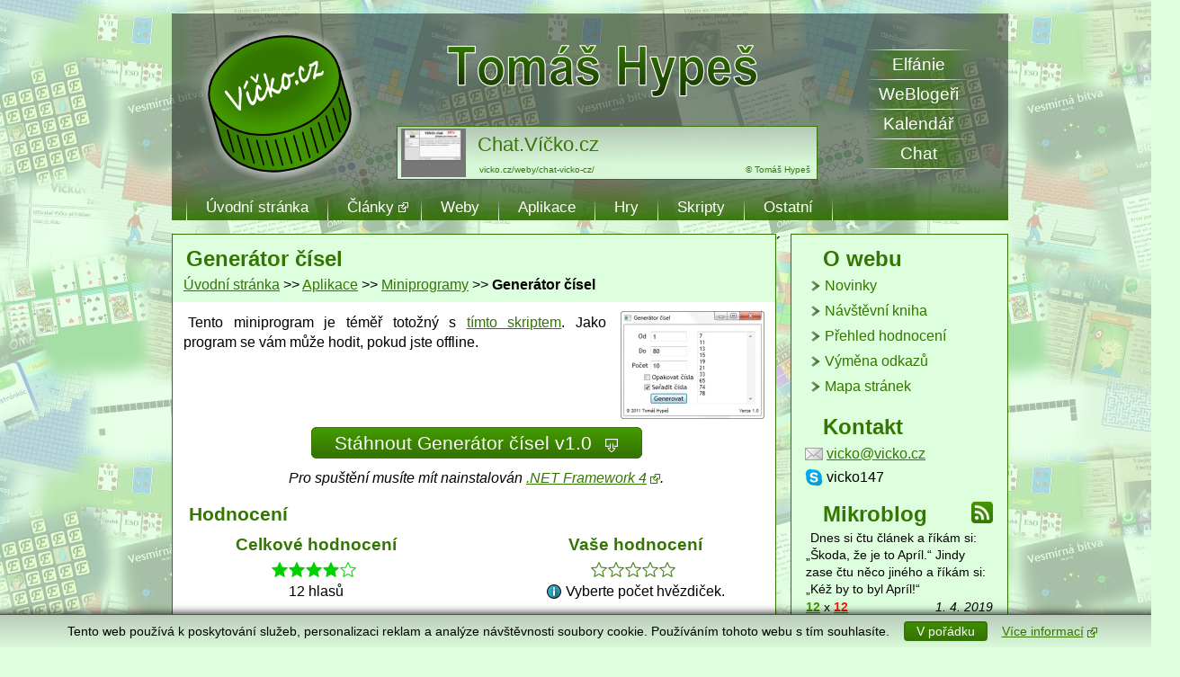

--- FILE ---
content_type: text/html; charset=UTF-8
request_url: https://www.vicko.cz/aplikace/miniprogramy/generator-cisel/
body_size: 5845
content:
<!DOCTYPE html public "-//W3C//DTD HTML 4.01 Transitional//EN" "http://www.w3.org/TR/html4/loose.dtd">
<html>
  <head>
    <meta name="Author" content="Tomáš Hypeš">
		<meta name="description" content="Jmenuji se Tomáš Hypeš, je mi 25 let a jsem programátor, který se nebojí učit nové věci. Tyto stránky jsou zaměřeny na mé programování a naleznete zde téměř všechny mé dosavadní výtvory. Ovládám webové jazyky HTML, CSS, SVG, JavaScript a PHP s&nbsp;databází MySQL a na desktopu jazyk C++. Dále mám zkušenosti s&nbsp;jazykem C, C#, WinForms, WPF, Pythonem atd. Mám vystudované Vysoké učení technické v&nbsp;Brně Fakultu informačních technologií. Programuji jak pro obživu, tak pro zábavu">
    <meta name="keywords" content="Tomáš Hypeš, Víčko, Víčko.cz, programátor, programování">
    <meta http-equiv="Content-Style-Type" content="text/css">
    <meta http-equiv="Content-Type" content="text/html; charset=utf-8">
    <meta http-equiv="Content-Script-Type" content="text/javascript">
    <link rel="stylesheet" type="text/css" href="/design/styl.css" media="all">
    <link rel="shortcut icon" href="/design/favicon.ico">
    <link rel="alternate" type="application/rss+xml" title="Víčko.cz • Novinky" href="/novinky.xml">
    <title>Generátor čísel • Víčko.cz</title>
    <script type="text/javascript">
      var _gaq = _gaq || [];
      _gaq.push(['_setAccount', 'UA-16087514-1']);
      _gaq.push(['_trackPageview']);
      (function() {
        var ga = document.createElement('script'); ga.type = 'text/javascript'; ga.async = true;
        ga.src = ('https:' == document.location.protocol ? 'https://ssl' : 'http://www') + '.google-analytics.com/ga.js';
        var s = document.getElementsByTagName('script')[0]; s.parentNode.insertBefore(ga, s);
      })();
    </script>
    <script type="text/javascript" src="/js/jquery.js"></script>
		<script type="text/javascript" src="/js/ajax-upload.js"></script>
    <script type="text/javascript" src="/js/modernizr.js"></script>
    <script type="text/javascript" src="/js/zakladni.js"></script>
    <script type="text/javascript" src="/js/okno.js"></script>
    <script type="text/javascript" src="/js/galerie.js"></script>
		<script type="text/javascript" src="//weblogeri.cz/js/mikroblog.php?author=16&amp;items=3&amp;editable=0"></script>
<script type='text/javascript' src='/js/hodnoceni.js?stranka=36'></script>
<script type='text/javascript' src='/js/komentare.js?stranka=36'></script>
  </head>
    <body>
		<script type='text/javascript'>
		var euFuckingCookies_agree = function ()
		{
			var d = new Date();
			d.setTime(d.getTime() + (10000*24*60*60*1000));
			var expires = "expires="+d.toUTCString();
			document.cookie = "euFuckingCookies=1; expires="+d.toUTCString()+"; path=/";
			$('#euFuckingCookies_toolbar').remove();
		};
	</script>
	<div id='euFuckingCookies_toolbar'>
		Tento web používá k poskytování služeb, personalizaci reklam a analýze návštěvnosti soubory cookie. Používáním tohoto webu s tím souhlasíte.
		<input type='button' value='V pořádku' class='tlacitko CookiesOK' onclick="euFuckingCookies_agree()">
		<a href="https://www.google.com/policies/technologies/cookies/" target='_blank' class='blank'>Více informací</a>
	</div>
	    <div id="obal">
		  
			
	    <div id="stranka">
	      <div id="zahlavi">
	        <h1>
						<img src="/design/nadpis.png" alt="Tomáš Hypeš">
					</h1>
	        <a href="/" id="vicko" title="Víčko.cz"></a>
	        <ul id="odkazy">
	          <li><a href="http://www.elfanie.cz/" target="_blank">Elfánie</a></li>
	          <li><a href="http://weblogeri.vicko.cz/" target="_blank">WeBlogeři</a></li>
	          <li><a href="http://kalendar.vicko.cz/" target="_blank">Kalendář</a></li>
	          <li><a href="http://chat.vicko.cz/" target="_blank">Chat</a></li>
	        </ul>
        <iframe src="/vymena-odkazu/vytvory/" width="468" height="60" frameborder="0" scrolling="no" class="vytvory">
        </iframe>
<ul id='menu'><li><a href='/'>Úvodní stránka</a></li><li><a href='/clanky/' target='blank' class='blank'><span>Články</span></a><ul style='width: 200px'><li><a href='//weblogeri.cz/clanek.php?id=291' target='_blank' class='blank'><span>Víčkovo ohlédnutí za rokem 2017</span></a></li><li><a href='//weblogeri.cz/clanek.php?id=290' target='_blank' class='blank'><span>Sixteenia #2 - První kostka</span></a></li><li><a href='//weblogeri.cz/clanek.php?id=289' target='_blank' class='blank'><span>Sixteenia #1 - Přednáška o MonoGame</span></a></li><li><a href='//weblogeri.cz/clanek.php?id=285' target='_blank' class='blank'><span>Víčkova předsevzetí na rok 2017</span></a></li><li><a href='//weblogeri.cz/clanek.php?id=284' target='_blank' class='blank'><span>Víčkova tvorba převážně z roku 2016</span></a></li><li><a href='//weblogeri.cz/clanek.php?id=283' target='_blank' class='blank'><span>Víčkova úvaha o roce tomto a následujícím</span></a></li><li><a href='//weblogeri.cz/clanek.php?id=282' target='_blank' class='blank'><span>Víčkovo hubnutí</span></a></li><li><a href='//weblogeri.cz/clanek.php?id=281' target='_blank' class='blank'><span>Rozum a srdce</span></a></li><li><a href='//weblogeri.cz/clanek.php?id=277' target='_blank' class='blank'><span>Taková Víčkova úvaha nad životem</span></a></li><li><a href='//weblogeri.cz/clanek.php?id=268' target='_blank' class='blank'><span>Víčkův rok 2015</span></a></li><li><a href='//weblogeri.cz/kategorie.php?autor=16' target='_blank' class='blank'><span>Všechny články</span></a></li></ul></li><li><a href='/weby/'>Weby</a><ul style='width: 220px'><li><a href='/weby/elfanie-cz/'>Elfánie.cz</a></li><li><a href='/weby/kalendar-vicko-cz/'>Kalendář.Víčko.cz</a></li><li><a href='/weby/weblogeri-cz/'>Weblogeři.cz</a></li><li><a href='/weby/rexapratele-vicko-cz/'>RexAPřátelé.Víčko.cz</a></li><li><a href='/weby/stacenesaponaty-cz/'>StáčenéSaponáty.cz</a></li><li><a href='/weby/tomashypes-estranky-cz/'>TomášHypeš.eStránky.cz</a></li><li><a href='/weby/chat-vicko-cz/'>Chat.Víčko.cz</a></li><li><a href='/weby/koralky-elfanie-cz/'>Korálky.Elfánie.cz</a></li><li><a href='/weby/virtualni-caslavsko-cz/'>Virtuální-Čáslavsko.cz</a></li><li><a href='/weby/energeticdeadangels-ic-cz/'>EnergeticDeadAngels.IC.cz</a></li></ul></li><li><a href='/aplikace/'>Aplikace</a><ul><li><a href='/aplikace/online/'>Online</a><ul><li><a href='/aplikace/online/vesmir/'>Vesmír</a></li><li><a href='/aplikace/online/kecal-vicko/'>Kecal Víčko</a></li></ul></li><li><a href='/aplikace/programy/'>Programy</a><ul><li><a href='/aplikace/programy/znamky/'>Známky</a></li><li><a href='/aplikace/programy/do-konce-roku/'>Do konce roku</a></li></ul></li><li><a href='/aplikace/miniprogramy/'>Miniprogramy</a><ul><li><a href='/aplikace/miniprogramy/prevody-uhlu/'>Převody úhlů</a></li><li><a href='/aplikace/miniprogramy/jednoduche-pocitani/'>Jednoduché počítání</a></li><li><a href='/aplikace/miniprogramy/generator-cisel/'>Generátor čísel</a></li><li><a href='/aplikace/miniprogramy/prevodnik-mezi-soustavami/'>Převodník mezi soustavami</a></li><li><a href='/aplikace/miniprogramy/pc-kalkulacka/'>PC kalkulačka</a></li></ul></li><li><a href='/aplikace/windows-gadgety/'>Windows gadgety</a><ul><li><a href='/aplikace/windows-gadgety/kalkulacka/'>Kalkulačka</a></li><li><a href='/aplikace/windows-gadgety/vypnuti-pc/'>Vypnutí PC</a></li></ul></li></ul></li><li><a href='/hry/'>Hry</a><ul><li><a href='/hry/online/'>Online</a><ul><li><a href='/hry/online/tetris-3d/'>Tetris 3D</a></li><li><a href='/hry/online/tantrix-vickova-edice/'>Tantrix: Víčkova edice</a></li><li><a href='/hry/online/solitaire-klondike/'>Solitaire Klondike</a></li><li><a href='/hry/online/clovece-nezlob-se/'>Člověče, nezlob se</a></li><li><a href='/hry/online/labyrint/'>Labyrint</a></li><li><a href='/hry/online/pexeso-elfanie/'>Pexeso Elfánie</a></li><li><a href='/hry/online/had/'>Had</a></li><li><a href='/hry/online/karetni-hra-prsi/'>Karetní hra Prší</a></li><li><a href='/hry/online/tetris/'>Tetris</a></li><li><a href='/hry/online/hra-hledani-min/'>Hra Hledání min</a></li></ul></li><li><a href='/hry/ke-stazeni/'>Ke stažení</a><ul><li><a href='/hry/ke-stazeni/sv-logik/'>S&amp;V Logik Sudoku</a></li><li><a href='/hry/ke-stazeni/viczle/'>Viczle</a></li><li><a href='/hry/ke-stazeni/lojzik-1-utek-z-vezeni/'>Lojzik 1: Útěk z vězení</a></li><li><a href='/hry/ke-stazeni/vesmirna-bitva/'>Vesmírná bitva</a></li><li><a href='/hry/ke-stazeni/padajici-ctverce/'>Padající čtverce</a></li></ul></li><li><a href='/hry/android/'>Android</a><ul><li><a href='/hry/android/puzzle-magazine/'>Puzzle Magazine</a></li></ul></li></ul></li><li><a href='/skripty/'>Skripty</a><ul><li><a href='/skripty/generator-hesel/'>Generátor hesel</a></li><li><a href='/skripty/barvy/'>Barvy</a></li><li><a href='/skripty/kalkulacka/'>Kalkulačka</a></li><li><a href='/skripty/sazky-generovani-cisel/'>Sázky, generování čísel</a></li></ul></li><li><a href='/ostatni/'>Ostatní</a><ul><li><a href='/ostatni/prince-of-persia-1-vickos-levels/'>Prince of Persia 1: Vicko's Levels</a></li><li><a href='/ostatni/tapeta-na-plochu/'>Tapeta na plochu</a></li><li><a href='/ostatni/thomas-cursors/'>THomas Cursors</a></li></ul></li></ul>      </div>
      <noscript>
      	<div class="chyba" style='margin-bottom: 16px'>
      		<p>Ve vašem prohlížeči máte vypnutý JavaScript. Tento web využívá moderní technologie, mezi které JavaScript patří. Pokud jej nepovolíte, nebudete moct využívat všechny funkce na tomto webu.</p>
      	</div>
      </noscript>´
      <div id="obsah">
<div class="obsahZahlavi">
  <h2>Generátor čísel</h2>
<p><a href='/'>Úvodní stránka</a> &gt;&gt; <a href='/aplikace/'>Aplikace</a> &gt;&gt; <a href='/aplikace/miniprogramy/'>Miniprogramy</a> &gt;&gt; <b>Generátor čísel</b></p>  <div class="clear"></div>
</div>
<div class="obsahText">
  <script type="text/javascript">
  indexGalerie = Galerie.pridatGalerii("generatorcisel", 316, 237);
  indexObrazek = Galerie.pridatObrazek("generatorcisel", "Generátor čísel", "screen.png");
</script>
<a href='javascript:Galerie.zobrazitObrazek(indexGalerie,indexObrazek)' class="vpravo"><img src="screen-mini.jpg" alt="Generátor čísel" class='imgOdkaz'></a>
<p>Tento miniprogram je téměř totožný s&nbsp;<a href="/skripty/sazky-generovani-cisel/">tímto skriptem</a>. Jako program se vám může hodit, pokud jste offline.</p>
<p class="spustitObal">
  <a href="generatorcisel_v1.0.zip" class="spustit"><span class="stahnout">Stáhnout Generátor čísel v1.0</span></a>
</p>
<p align="center"><i>Pro spuštění musíte mít nainstalován <a href="http://www.microsoft.com/downloads/cs-cz/details.aspx?familyid=0a391abd-25c1-4fc0-919f-b21f31ab88b7&displaylang=cs" class="blank" target="_blank">.NET Framework 4</a>.</i></p>  <div class="clear"></div>
  <h3>Hodnocení</h3>
<div id="celkoveHodnoceni">
  <h4>Celkové hodnocení</h4>
  <div class="hvezdyobal hvezdy4obal">
    <div class="hvezdy hvezdy4" style="width: 76.666%">
    </div>
  </div>
  <p>12 hlasů</p>
</div>
<div id="vaseHodnoceni">
  <h4>Vaše hodnocení</h4>
  <div class="hvezdyobal hvezdy5obal" id='hodnoceni36'">
    <div class="hvezdy hvezdy5">
    </div>
  </div>
  <p><span class="informace">Vyberte počet hvězdiček.</span></p>
</div>
<div class="clear"></div>
<input type="button" value="Přidat nový komentář" class="tlacitko vpravo novyKomentar" onClick="zobrazitNovyKomentar(false)">
<h3>Komentáře</h3>
<div style='height: 10px'></div><div class='komentar' style='margin-left: 0px'>
      	<div class='clear'></div>
        <h4>Generátor</h4>
        <p class='komentarJmeno'>(Kuba)</p>
        <p class='komentarDatum'>28. února 2014 19:00:00</p>
        <div class='clear'></div><p>To jsi dělal pro Kohouta, ne?  <img src='/smajlici/stastny.png' alt='Šťastný'>  <img src='/smajlici/smich.png' alt='Smích'> </p><div class='clear'></div>
        <div class='komentarHodnoceni' id='komentarHodnoceni743'>
					<div class='komentarHodnoceniZobrazeni'>
						<div class='khzCislo' id='khzKladne743'>1</div>
						<div class='khzGraf'>
							<div style='width: 33.333333333333%'></div>
						</div>
						<div class='khzCislo' id='khzZaporne743'>2</div>
					</div>
					<span id='komentarHodnoceniOdkazy743'><a href='javascript:hodnotitKomentar(743,1)'>Souhlasím</a> / <a href='javascript:hodnotitKomentar(743,0)'>Nesouhlasím</a></span><p align='right' id='komentarHodnoceniChyba743'></p>
				</div>
        <p><a href='javascript:zobrazitNovyKomentar(743)'>Odpovědět</a></p>
				<div class='clear'></div>
      </div><div class='komentar' style='margin-left: 10px'>
      	<div class='clear'></div>
        <h4>Re: Generátor</h4>
        <p class='komentarJmeno'>(Víčko)</p>
        <p class='komentarDatum'>28. února 2014 21:21:29</p>
        <div class='clear'></div><p> <img src='/smajlici/smich.png' alt='Smích'> </p><div class='clear'></div>
        <div class='komentarHodnoceni' id='komentarHodnoceni744'>
					<div class='komentarHodnoceniZobrazeni'>
						<div class='khzCislo' id='khzKladne744'>2</div>
						<div class='khzGraf'>
							<div style='width: 50%'></div>
						</div>
						<div class='khzCislo' id='khzZaporne744'>2</div>
					</div>
					<span id='komentarHodnoceniOdkazy744'><a href='javascript:hodnotitKomentar(744,1)'>Souhlasím</a> / <a href='javascript:hodnotitKomentar(744,0)'>Nesouhlasím</a></span><p align='right' id='komentarHodnoceniChyba744'></p>
				</div>
        <p><a href='javascript:zobrazitNovyKomentar(744)'>Odpovědět</a></p>
				<div class='clear'></div>
      </div><div class='komentar' style='margin-left: 19px'>
      	<div class='clear'></div>
        <h4>Re: Re: Generátor</h4>
        <p class='komentarJmeno'>(Kuba)</p>
        <p class='komentarDatum'>1. března 2014 19:59:51</p>
        <div class='clear'></div><p>On svého koníka nedá ...  <img src='/smajlici/stastny.png' alt='Šťastný'> </p><div class='clear'></div>
        <div class='komentarHodnoceni' id='komentarHodnoceni745'>
					<div class='komentarHodnoceniZobrazeni'>
						<div class='khzCislo' id='khzKladne745'>0</div>
						<div class='khzGraf'>
							<div style='width: 0%'></div>
						</div>
						<div class='khzCislo' id='khzZaporne745'>2</div>
					</div>
					<span id='komentarHodnoceniOdkazy745'><a href='javascript:hodnotitKomentar(745,1)'>Souhlasím</a> / <a href='javascript:hodnotitKomentar(745,0)'>Nesouhlasím</a></span><p align='right' id='komentarHodnoceniChyba745'></p>
				</div>
        <p><a href='javascript:zobrazitNovyKomentar(745)'>Odpovědět</a></p>
				<div class='clear'></div>
      </div><div class='komentar' style='margin-left: 0px'>
      	<div class='clear'></div>
        <h4>Re: Re: Re: Re: Přetížení </h4>
        <p class='komentarJmeno'>(Víčko)</p>
        <p class='komentarDatum'>9. srpna 2011 20:37:15</p>
        <div class='clear'></div><p>To bude chyba u tebe, protože když se vyskytne chyba v programu, tak by se měl přerušit a vypsat chybu.</p><div class='clear'></div>
        <div class='komentarHodnoceni' id='komentarHodnoceni561'>
					<div class='komentarHodnoceniZobrazeni'>
						<div class='khzCislo' id='khzKladne561'>1</div>
						<div class='khzGraf'>
							<div style='width: 25%'></div>
						</div>
						<div class='khzCislo' id='khzZaporne561'>3</div>
					</div>
					<span id='komentarHodnoceniOdkazy561'><a href='javascript:hodnotitKomentar(561,1)'>Souhlasím</a> / <a href='javascript:hodnotitKomentar(561,0)'>Nesouhlasím</a></span><p align='right' id='komentarHodnoceniChyba561'></p>
				</div>
        <p><a href='javascript:zobrazitNovyKomentar(561)'>Odpovědět</a></p>
				<div class='clear'></div>
      </div><div class='komentar' style='margin-left: 0px'>
      	<div class='clear'></div>
        <h4>Re: Re: Re: Přetížení</h4>
        <p class='komentarJmeno'>(Grelek)</p>
        <p class='komentarDatum'>9. srpna 2011 19:25:47</p>
        <div class='clear'></div><p>Nejdřív přestal odpovídat a pak spadl..</p><div class='clear'></div>
        <div class='komentarHodnoceni' id='komentarHodnoceni560'>
					<div class='komentarHodnoceniZobrazeni'>
						<div class='khzCislo' id='khzKladne560'>1</div>
						<div class='khzGraf'>
							<div style='width: 25%'></div>
						</div>
						<div class='khzCislo' id='khzZaporne560'>3</div>
					</div>
					<span id='komentarHodnoceniOdkazy560'><a href='javascript:hodnotitKomentar(560,1)'>Souhlasím</a> / <a href='javascript:hodnotitKomentar(560,0)'>Nesouhlasím</a></span><p align='right' id='komentarHodnoceniChyba560'></p>
				</div>
        <p><a href='javascript:zobrazitNovyKomentar(560)'>Odpovědět</a></p>
				<div class='clear'></div>
      </div><div class='komentar' style='margin-left: 0px'>
      	<div class='clear'></div>
        <h4>Re: Re: Přetížení</h4>
        <p class='komentarJmeno'>(Víčko)</p>
        <p class='komentarDatum'>7. srpna 2011 20:20:30</p>
        <div class='clear'></div><p>Spadl nebo přestal reagovat (neodpovídal)?</p><div class='clear'></div>
        <div class='komentarHodnoceni' id='komentarHodnoceni559'>
					<div class='komentarHodnoceniZobrazeni'>
						<div class='khzCislo' id='khzKladne559'>2</div>
						<div class='khzGraf'>
							<div style='width: 40%'></div>
						</div>
						<div class='khzCislo' id='khzZaporne559'>3</div>
					</div>
					<span id='komentarHodnoceniOdkazy559'><a href='javascript:hodnotitKomentar(559,1)'>Souhlasím</a> / <a href='javascript:hodnotitKomentar(559,0)'>Nesouhlasím</a></span><p align='right' id='komentarHodnoceniChyba559'></p>
				</div>
        <p><a href='javascript:zobrazitNovyKomentar(559)'>Odpovědět</a></p>
				<div class='clear'></div>
      </div><div class='komentar' style='margin-left: 0px'>
      	<div class='clear'></div>
        <h4>Re: Přetížení</h4>
        <p class='komentarJmeno'>(Grelek)</p>
        <p class='komentarDatum'>7. srpna 2011 19:30:24</p>
        <div class='clear'></div><p>Nene, já jsem zadal čísla v miliónech do od/do a on spadl  <img src='/smajlici/smich.png' alt='Smích'> </p><div class='clear'></div>
        <div class='komentarHodnoceni' id='komentarHodnoceni558'>
					<div class='komentarHodnoceniZobrazeni'>
						<div class='khzCislo' id='khzKladne558'>0</div>
						<div class='khzGraf'>
							<div style='width: 0%'></div>
						</div>
						<div class='khzCislo' id='khzZaporne558'>3</div>
					</div>
					<span id='komentarHodnoceniOdkazy558'><a href='javascript:hodnotitKomentar(558,1)'>Souhlasím</a> / <a href='javascript:hodnotitKomentar(558,0)'>Nesouhlasím</a></span><p align='right' id='komentarHodnoceniChyba558'></p>
				</div>
        <p><a href='javascript:zobrazitNovyKomentar(558)'>Odpovědět</a></p>
				<div class='clear'></div>
      </div><div class='komentar' style='margin-left: 0px'>
      	<div class='clear'></div>
        <h4>Re: Přetížení</h4>
        <p class='komentarJmeno'>(Víčko)</p>
        <p class='komentarDatum'>7. srpna 2011 18:50:13</p>
        <div class='clear'></div><p>Pokud dáš velká čísla do od/do tak není problém, ale když chceš generovat milion náhodných čísel, tak se nediv <img src='/smajlici/stastny.png' alt='Šťastný'> </p><div class='clear'></div>
        <div class='komentarHodnoceni' id='komentarHodnoceni557'>
					<div class='komentarHodnoceniZobrazeni'>
						<div class='khzCislo' id='khzKladne557'>0</div>
						<div class='khzGraf'>
							<div style='width: 0%'></div>
						</div>
						<div class='khzCislo' id='khzZaporne557'>3</div>
					</div>
					<span id='komentarHodnoceniOdkazy557'><a href='javascript:hodnotitKomentar(557,1)'>Souhlasím</a> / <a href='javascript:hodnotitKomentar(557,0)'>Nesouhlasím</a></span><p align='right' id='komentarHodnoceniChyba557'></p>
				</div>
        <p><a href='javascript:zobrazitNovyKomentar(557)'>Odpovědět</a></p>
				<div class='clear'></div>
      </div><div class='komentar' style='margin-left: 0px'>
      	<div class='clear'></div>
        <h4>Přetížení</h4>
        <p class='komentarJmeno'>(Grelek)</p>
        <p class='komentarDatum'>7. srpna 2011 18:41:28</p>
        <div class='clear'></div><p>Při zadání větších čísel (1000000-9999999), program přestane odpovídat ..</p><div class='clear'></div>
        <div class='komentarHodnoceni' id='komentarHodnoceni556'>
					<div class='komentarHodnoceniZobrazeni'>
						<div class='khzCislo' id='khzKladne556'>0</div>
						<div class='khzGraf'>
							<div style='width: 0%'></div>
						</div>
						<div class='khzCislo' id='khzZaporne556'>3</div>
					</div>
					<span id='komentarHodnoceniOdkazy556'><a href='javascript:hodnotitKomentar(556,1)'>Souhlasím</a> / <a href='javascript:hodnotitKomentar(556,0)'>Nesouhlasím</a></span><p align='right' id='komentarHodnoceniChyba556'></p>
				</div>
        <p><a href='javascript:zobrazitNovyKomentar(556)'>Odpovědět</a></p>
				<div class='clear'></div>
      </div></div>
      </div>
      <div id="sloupec">
<h2>O webu</h2><ul class='menu'><li><a href='/novinky/'>Novinky</a></li><li><a href='/navstevni-kniha/'>Návštěvní kniha</a></li><li><a href='/prehled-hodnoceni/'>Přehled hodnocení</a></li><li><a href='/vymena-odkazu/'>Výměna odkazů</a></li><li><a href='/mapa-stranek/'>Mapa stránek</a></li></ul>        <h2>Kontakt</h2>
        <table id="kontakty" cellspacing="2">
          <tr>
            <td align="right">
              <img src="/design/mail.jpg" alt="Email">
            </td>
            <td>
              <a href="mailto:vicko@vicko.cz">vicko@vicko.cz</a>
            </td>
          </tr>
          <tr>
            <td align="right">
              <img src="/design/skype.png" alt="Skype">
            </td>
            <td>
              vicko147
            </td>
          </tr>
        </table>
				<div id="mikroblog"></div>
<h2>Odkazy</h2><ul class='menu'><li><a href='http://hypoteka-plzen.cz/' title='Chcete si vzít hypotéku, ale nevíte, kterou vybrat? Obraťte se na hypoteční poradnu, kde vám pomohou vybrat tu nejlepší hypotéku přímo pro vás.' target='_blank'>Hypoteční poradna</a></li><li><a href='http://plastikaplzen.cz/' title='Vám nabídne mnoho služeb v oblasti plastické chirurgie.' target='_blank'>Plastická chirurgie Plzeň</a></li><li><a href='http://bytovytextil-eshop.cz/' title='Kvalitní >potahy na sedací soupravy, ale i mnoho dalšího naleznete na e-shopu Forinteriery.' target='_blank'>Potahy na sedací soupravy</a></li><li><a href='http://a-reality.cz/' title='je přesně to, co potřebujete, když sháníte nemovitost.' target='_blank'>Realitní kancelář Plzeň</a></li></ul><p class='ikonky'><a href='//www.elfanie.cz/' target='_blank'><img src='//www.elfanie.cz/reklama/ikonka.gif' alt='Česká prohlížečová RPG hra Elfánie'></a><a href='//www.rexapratele.cz/' target='_blank'><img src='//www.rexapratele.cz/ikonka.gif' alt='Rexapřátelé.vicko.cz'></a><a href='//supermartas.cz/' target='_blank'><img src='//supermartas.cz/images/ikonka.gif' alt='SuperMartas.cz - Moje tvorba na webu'></a><a href='http://blog.gni.cz/' target='_blank'><img src='/vymena-odkazu/ikonky/gni.jpg' alt='Blog Petra Krále'></a><a href='http://computertip.4fan.cz' target='_blank'><img src='/vymena-odkazu/ikonky/computertip.4fan.cz.gif' alt='Computertip - tipy na fotbal'></a><a href='http://www.stef-p6.webnode.cz/' target='_blank'><img src='/vymena-odkazu/ikonky/3.gif' alt='Finanční poradce'></a><a href='http://vtipy.jecool.net/' target='_blank'><img src='/vymena-odkazu/ikonky/vtipy.gif' alt='Stránka o vtipech'></a><span class='clear'></span></p><ul class='menu'><li><a href='/vymena-odkazu/prehled/'>Všechny odkazy</a></li></ul>        <h2>Návštěvnost</h2>
        <div id="toplist">
          <a href="http://www.toplist.cz/stat/1061952">
            <script language="JavaScript" type="text/javascript">
              <!--
                document.write ('<img src="//toplist.cz/count.asp?id=1061952&amp;logo=bc&amp;http='+escape(top.document.referrer)+'&amp;wi='+escape(window.screen.width)+'&amp;he='+escape(window.screen.height)+'&amp;cd='+escape(window.screen.colorDepth)+'&amp;t='+escape(document.title)+'" width="88" height="120" border=0 alt="TOPlist">');
              //-->
            </script>
          </a>
          <noscript>
            <img src="//toplist.cz/count.asp?id=1061952&amp;logo=bc" border="0" alt="TOPlist" width="88" height="120">
          </noscript>
        </div>
      	</div>
      	<div class="clear"></div>
		
		
	    </div>
	    <div id="zapati">
	      <div id="zapatiObal">
	        <p class="vlevo">© 2010 - 2022 Tomáš Hypeš</p>
	        <p class="vpravo"><a href="#">Nahoru</a></p>
	      </div>
    	</div>
    </div>
  </body>
</html>


--- FILE ---
content_type: text/html; charset=UTF-8
request_url: https://www.vicko.cz/vymena-odkazu/vytvory/
body_size: 1007
content:
<!DOCTYPE html public "-//W3C//DTD HTML 4.01 Transitional//EN" "http://www.w3.org/TR/html4/loose.dtd">
<html>
  <head>
    <meta name="Author" content="Tomáš Hypeš">
		<meta name="robots" content="noindex,follow">
    <meta http-equiv="Content-Style-Type" content="text/css">
    <meta http-equiv="Content-Type" content="text/html; charset=utf-8">
    <meta http-equiv="Content-Script-Type" content="text/javascript">
    <link rel="shortcut icon" href="/design/favicon.ico">
    <link rel="alternate" type="application/rss+xml" title="Víčko.cz • Novinky" href="/novinky.xml">
    <script type="text/javascript" src="/js/jquery.js"></script>
    <style type="text/css">
      body
      {
        margin: 0;
        padding: 0;
        font-family: Trebuchet MS, Arial, Verdana, sans-serif;
        line-height: 1.4;
      }
      #vytvory
      {
        border: 1px solid #370;
        background: #DFD url(/design/prechod-svetly.png) repeat-x;
        width: 466px;
        height: 58px;
        text-decoration: none;
      }
      #vytvory:hover
      {
        background: white;
      }
      #obrazek
      {
        width: 75px;
        height: 54px;
        text-align: center;
        margin: 1px 2px;
      }
      #obrazek img
      {
        max-width: 75px;
        max-height: 54px;
        border: none;
      }
      h2, p
      {
        position: absolute;
        color: #370;
        font-weight: normal;
        margin: 0;
        padding: 0;
      }
      h2
      {
        top: 6px;
        left: 90px;
        font-size: 22px;
      }
      p
      {
        top: 42px;
        left: 92px;
        font-size: 10px;
        width: 368px;
      }
    </style>
    <title>Víčko.cz • Výtvory</title>
  </head>
  <body>
    <a href="//www.vicko.cz/" target="_blank">
      <div id="vytvory">
        <h2>Víčko.cz</h2>
        <p>vicko.cz</p>
        <p align="right">© Tomáš Hypeš</p>
        <div id="obrazek"><img src="/design/vicko.png" alt="Víčko.cz"></div>
      </div>
    </a>
    <script type="text/javascript">
      var pruhlednost = 0;
      $("#vytvory").css("opacity", pruhlednost);
      var nazev;
      var adresa;
      var obrazek;
      var pruhlednostZvysovani = true;
      function novyVytvor()
      {
        $.ajax({
          url: "/ajax/vytvory.php",
          dataType: "text",
          success: function(text, status)
          {
            var data = text.split("%");
            nazev = data[0];
            adresa = data[1];
            obrazek = data[2];
            var nacistObrazek = new Image();
            nacistObrazek.onload = function()
            {
              pruhlednostZvysovani = false;
              zmena();
            };
            nacistObrazek.src = obrazek;
          },
          error: function(xhr, status, chyba)
          {
            setTimeout("novyVytvor()", 7000);
          }
        });
      }
      function zmena()
      {
        if (pruhlednostZvysovani)
        {
          pruhlednost += 0.05;
          if (pruhlednost >= 1)
            setTimeout("novyVytvor()", 16000);
          else
            setTimeout("zmena()", 40);
        }
        else
        {
          if (pruhlednost <= -0.2)
          {
            pruhlednostZvysovani = true;
            var objektObrazku = $("#obrazek img");
            objektObrazku.attr("src", obrazek);
            if (objektObrazku.height())
							objektObrazku.css("margin-top", ((56 - objektObrazku.height()) / 2) + "px");
            $("h2").text(nazev);
            $("p:first").text("vicko.cz" + adresa);
            $("a").attr("href", "//www.vicko.cz" + adresa);
          }
          else
            pruhlednost -= 0.05;
          setTimeout("zmena()", 40);
        }
        var cssPruhlednost = pruhlednost;
        if (cssPruhlednost > 1)
          cssPruhlednost = 1;
        else if (cssPruhlednost < 0)
          cssPruhlednost = 0;
        $("#vytvory").css("opacity", cssPruhlednost);
      }
      novyVytvor();
    </script>
  </body>
</html>


--- FILE ---
content_type: text/html; charset=UTF-8
request_url: https://www.vicko.cz/ajax/vytvory.php
body_size: -120
content:
Chat.Víčko.cz%/weby/chat-vicko-cz/%/weby/chat-vicko-cz/screen-mini.jpg

--- FILE ---
content_type: text/css
request_url: https://www.vicko.cz/design/styl.css
body_size: 3352
content:
body
{
  font-size: 16px;
  font-family: Trebuchet MS, Arial, Verdana, sans-serif;
  background : #DFD url(pozadi.jpg);
  background-attachment: fixed;
  margin: 0;
  line-height: 1.4;
}
body, html
{
	height: 100%;
  scrollbar-track-color: #BCB;
  scrollbar-face-color: #370;
  scrollbar-highlight-color:  #255800;
  scrollbar-3dlight-color: #255800;
  scrollbar-darkshadow-color: #193B00;
  scrollbar-shadow-color: #193B00;
  scrollbar-arrow-color: white;
}
#obal
{
	position: relative;
	display: inline-block;
	min-width: 100%;
	text-align: center;
	position: relative; 
	min-height: 100%;
	padding: 0 176px;
	box-sizing: border-box;
}
*
{
  word-wrap: break-word;
}
a
{
  color: #370;
  text-decoration: underline;
}
a:hover
{
  text-decoration: none;
}
h1
{
  position: absolute;
  margin: 0;
  font-size: 50px;
  margin-left: 292px;
  margin-top: 10px;
  color: white;
  text-shadow: #370 0 0 16px;
}
h2, .mbheader
{
	font-weight: bold;
  margin: 0;
  color: #370;
  padding: 10px 0 0 15px;
  font-size: 24px;
}
h3
{
  font-size: 21px;
  color: #370;
  margin: 0;
  padding: 12px 0 0 6px;
}
h4
{
  font-size: 19px;
  color: #370;
  margin: 0;
  padding: 7px 0 0 4px;
}
p
{
  margin: 0;
  padding: 2px 0;
  text-indent: 5px;
}
img
{
  border: none;
}
#stranka
{
  width: 930px;
  margin: 0 auto;
  padding: 15px 15px 152px 15px;
  text-align: left;
}
#zahlavi
{
  height: 230px;
  margin: 0 0 15px 0;
  background: url(zahlavi.png) left bottom repeat-x;
}
#vicko {
  position: absolute;
  margin-left: 20px;
  margin-top: 3px;
  display: block;
	width: 200px;
	height: 195px;
	background-size: 90% auto;
	background-position: center center;
	background-repeat: no-repeat;
	background-image: url(/design/vicko.svg);
}
.nosvg #vicko {
	background-size: contain;
	background-image: url(/design/vicko.png);
}
#zahlavi .vytvory
{
  position: absolute;
  margin-left: 250px;
  margin-top: 125px;
  opacity: 0.95;
}
#odkazy
{
  position: absolute;
  padding: 0;
  margin: 0;
  margin-left: 770px;
  margin-top: 40px;
  list-style-type: none;
  width: 120px;
  padding-top: 1px;
  background: url(odkazy-najeti.png) left top no-repeat;
}
#odkazy li
{
  padding-bottom: 1px;
  background: url(odkazy-najeti.png) left bottom no-repeat;
}
#odkazy li a
{
  font-size: 19px;
  color: white;
  text-decoration: none;
  display: block;
  text-align: center;
  padding: 3px 0;
  background: url(odkazy-pozadi.png) repeat-y;
}
#odkazy li a:hover
{
  background: url(odkazy-najeti.png) repeat-y;
  color: #370;
}
#menu
{
  list-style-type: none;
  margin: 0;
  padding: 0;
  padding-top: 195px;
  padding-left: 17px;
  height: 35px;
  background: url(menu-oddeleni.png) 16px bottom no-repeat;
}
#menu li
{
  float: left;
  height: 35px;
  background: url(menu-oddeleni.png) right bottom no-repeat;
}
#menu li a
{
  display: block;
  height: 26px;
  color: white;
  padding: 9px 21px 0 21px;
  font-size: 17px;
  text-decoration: none;
  margin-right: 1px;
}
#menu li a.blank
{
	padding-right: 14px;
}
#menu li a.blank span
{
  background: url(blank-svetly.png) right 4px no-repeat;
	padding-right: 16px;
}
#menu li:hover a
{
  background: url(menu-najeti.png) left bottom repeat-x;
  color: #370;
}
#menu li:hover a.blank span
{
  background-image: url(blank-tmavy.png);
}
#menu ul
{
	opacity: 0;
	visibility: hidden;
  position: absolute;
  list-style-type: none;
  background: white;
  border: solid 1px #370;
  margin: 0;
  margin-left: -1px;
  padding: 0;
  width: 167px;
  z-index: 10;
	-webkit-transition: visibility 0s linear 0.3s, opacity 0.3s linear;
	-moz-transition: visibility 0s linear 0.3s, opacity 0.3s linear;
	-o-transition: visibility 0s linear 0.3s, opacity 0.3s linear;
	transition: visibility 0s linear 0.3s, opacity 0.3s linear;
  -webkit-box-shadow: 0 0 3px white;
  -moz-box-shadow: 0 0 3px white;
  box-shadow: 0 0 3px white;
}
#menu ul li
{
  float: none;
  height: auto;
}
#menu ul li a
{
  height: auto;
  padding: 3px 7px 3px 21px;
  color: #370;
  font-size: 16px;
  margin: 0;
}
#menu ul li a.blank span
{
	background: url(blank-tmavy.png) right 4px no-repeat;
	padding-right: 15px;
}
#menu ul li:hover a.blank span
{
	background-image: url(blank-svetly.png);
}
#menu li:hover li a, #menu li:hover li:hover li a
{
  background: url(submenu.gif) 6px 8px no-repeat;
}
#menu li:hover li:hover a, #menu li:hover li:hover li:hover a
{
  background-image: url(submenu-najeti.gif);
}
#menu ul li:hover
{
  background: #370 url(prechod-tmavy.jpg) left top repeat-x;
}
#menu ul li:hover a, #menu ul li:hover li:hover a
{
  color: white;
}
#menu ul li:hover li a
{
  color: #370;
}
#menu ul ul
{
  margin-left: 165px;
  margin-top: -29px;
	width: 185px;
}
#menu li:hover ul ul
{
	visibility: hidden;
	opacity: 0;
}
#menu li:hover ul, #menu li li:hover ul
{
	visibility: visible;
	opacity: 1;
  -webkit-transition-delay: 0s;
  -moz-transition-delay: 0s;
  -o-transition-delay: 0s;
  transition-delay: 0s;
}
#sloupec
{
  width: 240px;
  background: #DFD;
  border: 1px solid #370;
  float: right;
}
#sloupec h2, .mbheader
{
  margin-left: 20px;
}
#sloupec .menu
{
  margin: 0 16px 4px 16px;
  padding: 0;
  list-style-type: none;
}
#sloupec .menu li a
{
  display: block;
  padding: 3px 7px 3px 21px;
  color: #370;
  font-size: 16px;
  background: url(submenu.gif) 6px 8px no-repeat;
  text-decoration: none;
}
#sloupec .menu li a:hover
{
  background-image: url(submenu-najeti.gif);
  color: white;
}
#sloupec .menu li:hover
{
  background: #370 url(prechod-tmavy.jpg) left top repeat-x;
}
#sloupec #kontakty
{
  margin-left: 12px;
}
#sloupec #toplist
{
  margin: 5px 0 15px 45px;
}
#sloupec .ikonky
{
	text-indent: 0;
	margin: 0 10px;
	text-align: center;
}
#sloupec .ikonky img
{
	padding: 5px;
	max-width: 140px;
	max-height: 70px;
}
#sloupec .ikonky img:hover
{
	background: #370 url(prechod-tmavy.jpg) repeat-x;
}
#obsah
{
  width: 670px;
  background: white;
  border: 1px solid #370;
  float: left;
}
.obsahZahlavi
{
  background: #DFD;
  padding-bottom: 6px;
}
.obsahZahlavi p
{
  padding-left: 7px;
}
.obsahText
{
  margin: 10px 12px;
  text-align: justify;
}
#obsah a.blank, #okno a.blank, #euFuckingCookies_toolbar a.blank
{
	background: url(blank-tmavy.png) right 4px no-repeat;
	padding-right: 15px;
}
#obsah a.stazeni
{
	background: url(stazeni-maly.png) right 7px no-repeat;
	padding-right: 15px;
}
.imgOdkaz:hover
{
  -webkit-box-shadow: 0 0 6px #370;
  -moz-box-shadow: 0 0 6px #370;
  box-shadow: 0 0 6px #370;
}
#obsah ul
{
  margin: 0;
  padding: 0;
  padding-left: 28px;
}
#obsah li
{
  color: #370;
}
#obsah li div
{
  color: black;
}
#obsah li p
{
  text-indent: 0;
}
#obsah table
{
	width: 100%;
	margin: 5px 0;
}
#obsah td, #obsah th
{
	padding: 1px 6px;
}
#obsah th
{
	background: #DFD url(prechod-svetly.png) left -20px repeat-x;
	border-bottom: 1px solid #370;
}
#obsah select
{
	border: 1px solid #370;
	background: #DFD;
	color: #370;
	font-family: Trebuchet MS, Arial, Verdana, sans-serif;
	margin: 0 2px;
}
#obsah option
{
	color: #370;
	background: #DFD;
}
.vlevo
{
  float: left;
  margin-right: 16px;
  display: block;
}
.vpravo
{
  float: right;
  margin-left: 16px;
  display: block;
}
.strankovani
{
  padding: 7px 0;
  text-align: center;
}
.strankovani a, .strankovani b
{
  padding: 0 2px;
  margin: 0 2px;
  font-size: 16px;
}
.podstranky
{
  margin: 5px 2px 10px 2px;
}
.podstranky a, .galerie a, .odkazDetail
{
  display: block;
  float: left;
  width: 200px;
  margin: 4px;
  padding: 10px 1px;
  background: #DFD url(prechod-svetly.png) repeat-x;
  text-align: center;
  border: 1px solid #370;
}
.podstranky a img
{
  margin: 0 auto 10px auto;
  display: block;
  max-width: 90%;
}
.podstranky a:hover, .galerie a:hover, .odkazDetail:hover
{
  background: #BCB url(prechod-svetly.png) left bottom repeat-x;
}
.galerie
{
	margin: 0 2px 16px 2px;
}
.galerie a
{
	width: 85px;
	padding: 6px;
}
.galerie a img
{
	max-width: 85px;
	max-height: 125px;
}
.odkazDetail
{
	float: none;
	width: auto;
	text-align: left;
	cursor: pointer;
	margin-top: 7px;
	text-decoration: none;
	color: black;
}
.odkazDetail img
{
	float: left;
	margin: 1px 16px 1px 7px;
}
.odkazDetail h3
{
	font-size: 21px;
	padding-top: 3px;
	padding-bottom: 7px;
}
.oknoGalerieObrazek
{
	background: #DFD;
}
.oknoGalerieObrazek td
{
	text-align: center;
}
.oknoGalerieObrazek img
{
	max-width: 100%;
	max-height: 100%;
}
#galerieObrazekNavigace p
{
	text-indent: 0;
	padding: 5px;
}
.tlacitko
{
  background: #370 url(prechod-tmavy.jpg) left bottom repeat-x;
  cursor: pointer;
  color: white;
  border: 2px solid #370;
  padding: 1px 12px;
  font-size: 15px;
  font-family: Trebuchet MS, Arial, Verdana, sans-serif;
  border-radius: 4px;
  -moz-border-radius: 4px;
  -webkit-border-radius: 4px;
}
.tlacitko:hover
{
  background: #449802 url(prechod-tmavy.jpg) repeat-x;
  -webkit-box-shadow: 0 0 10px #449802;
  -moz-box-shadow: 0 0 10px #449802;
  box-shadow: 0 0 10px #449802;
}
.spustitObal
{
  text-align: center;
  clear: both;
  padding: 12px 0; 
}
.spustit
{
  border: 1px solid #370;
  border-radius: 6px;
  -moz-border-radius: 6px;
  -webkit-border-radius: 6px;
  padding: 5px 25px;
  font-size: 21px;
  text-decoration: none;
  background: #370 url(prechod-tmavy.jpg) repeat-x;
  color: white;
}
.spustit:hover
{
  background: #449802 url(prechod-tmavy.jpg) left 20px repeat-x;
  -webkit-box-shadow: 0 0 16px #449802;
  -moz-box-shadow: 0 0 16px #449802;
  box-shadow: 0 0 16px #449802;
}
.spustit .prejitNaWeb
{
  padding-right: 30px;
  background: url(blank-stredni-svetly.png) right 4px no-repeat;
}
.spustit .stahnout
{
  padding-right: 30px;
  background: url(stazeni.png) right 6px no-repeat;
}
#celkoveHodnoceni, #vaseHodnoceni
{
  width: 45%;
  text-align: center;
  margin-bottom: 10px;
}
#celkoveHodnoceni
{
  float: left;
}
#vaseHodnoceni
{
  float: right;
}
.hvezdyobal
{
  width: 95px;
  height: 17px;
  margin: 6px auto 3px auto;
  background-repeat: repeat-x;
  text-align: left;
}
.hvezdy
{
  height: 17px;
  background-repeat: repeat-x;
}
.hvezdy1obal
{
  background-image: url(hvezdy/h01.png);
}
.hvezdy2obal
{
  background-image: url(hvezdy/h02.png);
}
.hvezdy3obal
{
  background-image: url(hvezdy/h03.png);
}
.hvezdy4obal
{
  background-image: url(hvezdy/h04.png);
}
.hvezdy5obal
{
  background-image: url(hvezdy/h05.png);
}
.hvezdy1
{
  background-image: url(hvezdy/h11.png);
}
.hvezdy2
{
  background-image: url(hvezdy/h12.png);
}
.hvezdy3
{
  background-image: url(hvezdy/h13.png);
}
.hvezdy4
{
  background-image: url(hvezdy/h14.png);
}
.hvezdy5
{
  background-image: url(hvezdy/h15.png);
}
.novyKomentar
{
  margin-top: 12px;
}
.komentar
{
  border: 1px dotted #370;
  border-left: 3px solid #370;
  background: #DFD url(prechod-svetly.png) repeat-x;
  margin-top: 4px;
  padding: 0 9px;
  font-size: 15px;
  max-width: 100%;
}
.komentar h4, .komentar .komentarJmeno
{
  float: left;
  max-width: 100%;
  padding-top: 2px;
}
.komentar h4
{
  font-size: 16px;
}
.komentar p
{
  text-indent: 0;
}
.komentar .komentarJmeno
{
  margin-top: 5px;
  margin-left: 3px;
  font-size: 12px;
}
.komentar .komentarDatum
{
  float: right;
  font-size: 14px;
  margin-top: 3px;
  font-style: italic;
  word-wrap: normal;
}
.komentar .clear
{
  height: 4px;
}
.komentarHodnoceni
{
	float: right;
	max-width: 340px;
	padding-top: 2px;
}
.komentarHodnoceniZobrazeni
{
	float: right;
	margin-left: 20px;
	min-width: 130px;
}
.komentarHodnoceniZobrazeni div
{
	float: left;
}
.khzCislo
{
	min-width: 10px;
	text-align: center;
}
.khzGraf
{
	margin: 7px 5px 0 5px;
	width: 100px;
	height: 7px;
	background: #E20;
}
.khzGraf div
{
	height: 7px;
	background: #449802;
}
.povinne
{
	color: red;
}
textarea
{
	resize: vertical;
}
.pole, textarea
{
	border: 1px solid #370;
	background: #DFD;
	font-size: 14px;
	font-family: Courier New;
	outline-style: none;
	color: #370;
	margin: 0 2px;
}
.pole:focus, textarea:focus
{
	background: white;
  -webkit-box-shadow: 0 0 4px #370;
  -moz-box-shadow: 0 0 4px #370;
  box-shadow: 0 0 4px #370;
  color: black;
}
#novyKomentar label
{
	display: block;
	float: left;
	width: 80px;
	text-align: right;
}
#vymenaOdkazu label
{
	display: block;
	float: left;
	width: 125px;
	text-align: right;
}
#novyKomentar textarea
{
	width: 470px;
}
.kontrola
{
	margin: 0 2px;
}
.novyKomentarTlacitka
{
	padding-left: 80px;
	padding-top: 10px;
	padding-bottom: 7px;
}
.vymenaOdkazuTlacitka
{
	padding-left: 125px;
	padding-bottom: 7px;
}
.novyKomentarSmajlici
{
	margin-left: 85px;
}
span.chyba, span.informace
{
	padding-left: 21px;
	background-position: left center;
	background-repeat: no-repeat;
}
span.chyba
{
	background-image: url(chyba.png);
}
span.informace
{
	background-image: url(informace.png);
}
div.chyba, div.informace
{
	background-position: 7px 7px;
	background-repeat: no-repeat;
	padding: 10px 6px 6px 42px;
	margin: 3px;
	font-size: 14px;
	min-height: 29px;
	text-align: justify;
}
div.chyba p, div.informace p
{
	padding: 1px 0;
}
div.chyba
{
	background-color: #FCC;
	background-image: url(chyba-velka.png);
	border: 1px solid #800;
	color: #800;
}
div.informace
{
	background-color: #CCF;
	background-image: url(informace-velka.png);
	border: 1px solid #008;
	color: #008;
}
div.kod
{
	background: #DFD;
	border: 1px dashed #370;
	font-family: Courier New;
	font-size: 14px;
	padding: 4px 7px;
	text-align: left;
}
.skript
{
	margin: 10px auto;
	text-align: left;
	background: #DFD;
	border: 1px solid #370;
  -webkit-box-shadow: 0 0 3px #370;
  -moz-box-shadow: 0 0 3px #370;
  box-shadow: 0 0 3px #370;
  padding: 6px 10px 10px 10px;
}
#zapati
{
  background: #DFD url(prechod-svetly.png) repeat-x;
  border-top: 1px solid #370;
  padding-top: 10px;
  height: 120px;
  position: absolute;
  bottom: 0;
  left: 0;
  width: 100%;
}
#zapatiObal
{
  width: 663px;
  padding-right: 267px;
  margin: 0 auto;
}
#zapati .vlevo
{
  float: left;
}
#zapati .vpravo
{
  float: right;
}
a.rss
{
  display: block;
  width: 32px;
  height: 32px;
  float: right;
  background: url(rss.png);
  margin-top: 8px;
}
a.rss:hover
{
  background: url(rss-najeti.png);
}
.clear
{
  clear: both;
}
#okno, #deOkno
{
	visibility: hidden;
	opacity: 0;
	-webkit-transition: opacity 0.7s linear;
	-moz-transition: opacity 0.7s linear;
	-o-transition: opacity 0.7s linear;
	transition: opacity 0.7s linear;
}
#deOkno
{
	position: fixed;
	left: 0;
	top: 0;
	width: 100%;
	height: 100%;
	background: url(deokno.png);
	z-index: 100;
}
#okno
{
	margin: 32px auto;
	background: white;
	border: 2px solid #370;
	z-index: 101;
	position: absolute;
	text-align: left;
  -webkit-box-shadow: 0 0 6px white;
  -moz-box-shadow: 0 0 6px white;
  box-shadow: 0 0 6px white;
}
#okno .obsahZahlavi a
{
	float: right;
	margin-top: 12px;
	margin-right: 20px;
	background: url(zavrit.gif) 5px 4px no-repeat;
	padding-left: 25px;
}

#mikroblog .mblink {
	color: #370;
	text-decoration: underline;
	cursor: pointer;
}
#mikroblog .mblink:hover {
	text-decoration: none;
}
#mikroblog .mbcontainer {
	padding: 0 16px;
}
#mikroblog .mbarticle {
	font-size: 14px;
	border-bottom: 1px solid #370;
}
#mikroblog .mbarticle p {
	padding: 1px 0;
}
#mikroblog .mbarticle div {
	text-align: right;
}
#mikroblog .mbarticle .floatL {
	float: left;
}
#mikroblog .mbpro {
	font-weight: bold;
	color: #449802;
}
#mikroblog .mbproti {
	font-weight: bold;
	color: #E20;
}
#mikroblog .s {
	text-decoration: line-through;
}
#mikroblog .mbcenter {
	text-align: center;
	margin-top: 1px;
}
#mikroblog .mbrss {
	background: url(/design/rss.png);
	background-size: 100% 100%;
	cursor: pointer;
	width: 24px;
	height: 24px;
	float: right;
	margin-right: 16px;
	margin-top: 3px;
}
#mikroblog .mbrss:hover {
	background-image: url(/design/rss-najeti.png);
}

#euFuckingCookies_toolbar {
	position: fixed;
	left: 0;
	bottom: 0;
	width: 100%;
	z-index: 2000000000;
	background: #DFD url(prechod-svetly.png) repeat-x;
	border-top: 1px solid #370;
	text-align: center;
	padding: 7px 17px;
	font-size: 14px;
	box-shadow: 0 0 10px black;
	margin: 0 -10px;
}
#euFuckingCookies_toolbar .tlacitko {
	margin-left: 12px;
	margin-right: 12px;
	font-size: 14px;
}

--- FILE ---
content_type: text/javascript;charset=UTF-8
request_url: https://www.vicko.cz/js/okno.js
body_size: 549
content:
document.write("<div id='deOkno'></div><div id='okno'><div class='obsahZahlavi'><a href='javascript:deOkno()'>Zavřít</a><h2></h2></div><div class='obsahText'></div></div>");
function okno(a,b,c){$("#deOkno, #okno").css({visibility:"visible",opacity:1});a+=$("#okno").width()-$("#okno .obsahText").width();vlevo=($(window).width()-a)/2;0>vlevo&&(vlevo=0);$("#okno").css({width:a+"px",left:vlevo+"px",top:$(window).scrollTop()+"px"});$("#okno .obsahZahlavi h2").text(b);$("#okno .obsahText").html(c)}function deOkno(){$("#deOkno, #okno").css({visibility:"hidden",opacity:0});$("#okno .obsahText").html()}$(window).ready(function(){$("#deOkno").dblclick(function(a){deOkno()})});

--- FILE ---
content_type: text/javascript;charset=UTF-8
request_url: https://www.vicko.cz/js/galerie.js
body_size: 1516
content:
var Galerie=function(){var b=[];this.pridatGalerii=function(a,c,d){b.push({jmeno:a,data:[],sirka:c,vyska:d});return b.length-1};this.pridatObrazek=function(a,c,d){a=e(a);b[a].data.push({nazev:c,adresa:d});return b[a].data.length-1};var e=function(a){for(i in b)if(b[i].jmeno==a)return i};this.vypsatGalerii=function(a){document.write("<div class='galerie'>");a=e(a);for(iObrazek in b[a].data)document.write("<a href='javascript:Galerie.zobrazitObrazek("+a+","+iObrazek+")'><img src='"+b[a].data[iObrazek].adresa+
"' alt='"+b[a].data[iObrazek].nazev+"'></a>");document.write("<div class='clear'></div></div>")};this.zobrazitObrazek=function(a,c){okno(b[a].sirka+12,b[a].data[c].nazev,"<table class='oknoGalerieObrazek' cellspacing='5' cellspacing='0'><tr><td style='width: "+b[a].sirka+"px; height: "+b[a].vyska+"px'><a href='"+b[a].data[c].adresa+"' target='blank'><img id='galerieObrazekZobrazeni' src='"+b[a].data[c].adresa+"' alt='"+b[a].data[c].nazev+"' class='imgOdkaz'></a></td></tr></table></div><div id='galerieObrazekNavigace'>"+
f(a,c)+"</div>")};var f=function(a,c){return 1<b[a].data.length?"<p class='vlevo'><a href='javascript:Galerie.zobrazit("+a+","+(0==c?b[a].data.length-1:c-1)+")'>P\u0159edchoz\u00ed</a></p><p class='vpravo'><a href='javascript:Galerie.zobrazit("+a+","+(c==b[a].data.length-1?0:c+1)+")'>N\u00e1sleduj\u00edc\u00ed</a></p><p align='center'>"+(c+1)+" / "+b[a].data.length+"</p>":""};this.zobrazit=function(a,c){$("#galerieObrazekZobrazeni").attr("src",b[a].data[c].adresa).attr("alt",b[a].data[c].nazev);$("#galerieObrazekNavigace").html(f(a,
c));$("#okno h2").text(b[a].data[c].nazev)}},Galerie=new Galerie;

--- FILE ---
content_type: text/javascript;charset=UTF-8
request_url: https://www.vicko.cz/js/zakladni.js
body_size: 1009
content:
function nacistObrazek(a){(new Image).src=a}nacistObrazek("/design/chyba.png");nacistObrazek("/design/chyba-velka.png");nacistObrazek("/design/informace.png");nacistObrazek("/design/informace-velka.png");function poleKonec(a){var b=a.value.length;a.setSelectionRange?(a.setSelectionRange(b,b),a.focus()):a.createTextRange&&(a=a.createTextRange(),a.moveStart("character",b),a.select())}var nacitanObrazekKontroly=!1;
function novyObrazekKontroly(a,b,c,d){nacitanObrazekKontroly?$("#"+c).html("<span class='chyba'>Obr\u00e1zek se ji\u017e generuje.</span>"):(nacitanObrazekKontroly=!0,$("#"+c).html("<span class='informace'>Obr\u00e1zek se generuje.</span>"),$.ajax({type:"POST",url:"/captcha/ajax-novy.php",data:{akce:"generovat",smazat:$("#"+b).attr("value")},dataType:"text",success:function(e,f){$("#"+c).html("");$("#"+b).attr("value",e);$("#"+a).attr("value","");$("#"+d).attr("src","/captcha/obrazek.jpg?id="+e)},
error:function(a,b,d){$("#"+c).html("<span class='chyba'>Generov\u00e1n\u00ed se nezda\u0159ilo.</span>")},complete:function(a,b){nacitanObrazekKontroly=!1}}))}$(function(){Modernizr.svg||$("body").addClass("nosvg")});

--- FILE ---
content_type: text/javascript;charset=UTF-8
request_url: https://www.vicko.cz/js/hodnoceni.js?stranka=36
body_size: 3051
content:
var idStranky = 36;

for (var i = 1; i <= 5; i++)
{
  nacistObrazek("/design/hvezdy/h0" + i + ".png");
  nacistObrazek("/design/hvezdy/h1" + i + ".png");
}

$(window).ready(function(){
  if ($("#vaseHodnoceni .hvezdyobal").attr("id"))
  {
    $("#vaseHodnoceni .hvezdy").hide();
    $("#vaseHodnoceni .hvezdyobal").mouseover(function(e){ if (idStranky) { $("#hodnoceni"+idStranky+" .hvezdy").show(); zmenaVybranychHvezdicek(e); } });
    $("#vaseHodnoceni .hvezdyobal").mousemove(function(e){ if (idStranky) zmenaVybranychHvezdicek(e); });
    $("#vaseHodnoceni .hvezdyobal").mouseout(function(e){ if (idStranky) { $("#hodnoceni"+idStranky+" .hvezdy").hide(); zmenaPoctuHvezdicek("vaseHodnoceni", 5); } });
    $("#vaseHodnoceni .hvezdyobal").click(function(e){ if (idStranky) hvezdickyHlasovani(e); });
    $("#vaseHodnoceni .hvezdyobal").css("cursor", "pointer");
  }
});

function zmenaVybranychHvezdicek(e)
{
  var hvezdicky = Math.ceil((e.pageX - $("#vaseHodnoceni .hvezdyobal").offset().left + 1) / 19);
  zmenaPoctuHvezdicek("vaseHodnoceni", hvezdicky);
}

function zmenaPoctuHvezdicek(id, hvezdicky)
{
	console.log(id);
	console.log(hvezdicky);
  for (var i = 1; i <= 5; i++)
  {
    if (i == Math.round(hvezdicky))
    {
      $("#"+id+" .hvezdy").addClass("hvezdy" + Math.round(hvezdicky));
      $("#"+id+" .hvezdyobal").addClass("hvezdy" + Math.round(hvezdicky) + "obal");
    }
    else
    {
      $("#"+id+" .hvezdy").removeClass("hvezdy" + i);
      $("#"+id+" .hvezdyobal").removeClass("hvezdy" + i + "obal");
    }
  }
  $("#"+id+" .hvezdy").css("width", (hvezdicky * 20) + "%");
}

function hvezdickyHlasovani(e)
{
  $("#vaseHodnoceni p").text("Odesílání hlasu ...");
  var hvezdicky = Math.ceil((e.pageX - $("#hodnoceni"+idStranky).offset().left + 1) / 19);
  $.ajax({
    type: "POST",
    url: "/ajax/hodnoceni.php",
    data: { stranka: idStranky, hvezdicky: hvezdicky },
    dataType: "text",
    success: function(text, status)
    {
      data = text.split(" ");
      if (data[0] == "chyba" || (data[0] != "hotovo" && data[0] != "hlasovano"))
      {
        $("#vaseHodnoceni p").html("<span class='chyba'>Při odesílání nastala chyba.</span>");
        return;
      }
      zmenaPoctuHvezdicek("celkoveHodnoceni", parseInt(data[2]));
      zmenaPoctuHvezdicek("vaseHodnoceni", parseInt(data[3]));
			$("#vaseHodnoceni .hvezdy").show();
      $("#vaseHodnoceni .hvezdyobal").css("cursor", "auto");
      idStranky = false;
      var hlasy = data[1]+" hlas";
      if (data[1] >= 5 || data[1] == 0)
        hlasy += "ů";
      else if (data[1] != 1)
        hlasy += "y";
      $("#celkoveHodnoceni p").text(hlasy);
      if (data[0] == "hlasovano")
        $("#vaseHodnoceni p").html("<span class='chyba'>Již jste hlasovali.</span>");
			else
        $("#vaseHodnoceni p").html("<span class='informace'>Děkuji za váš hlas.</span>");
      $("#vaseHodnoceni .hvezdyobal").removeAttr("id");
    },
    error: function(xhr, status, chyba)
    {
      $("#vaseHodnoceni p").html("<span class='chyba'>Nepodařilo se odeslat požadavek.</span>");
    }
  });
}


--- FILE ---
content_type: text/javascript; charset=utf-8
request_url: https://weblogeri.cz/js/mikroblog.php?author=16&items=3&editable=0
body_size: 11325
content:
var Mikroblog = function ()
{
  var self = this;
  var ajaxUrl = "https://weblogeri.cz/ajax/mikroblog.php";
  var mb, mbarticles, mbcenter, mbAddForm;
  var page = 1, items = 3, moreItems = true, author = 16;
  var user = null, admin = false;
  var loading = false;
  var authors =
  {
    16: { name: "Tomáš Hypeš", url: "tomas-hypes", class: "vicko" }
  };
  var buffer = new Array
  (
    {
id: 149,
author: 16,
content: "Dnes si \u010dtu \u010dl\u00e1nek a \u0159\u00edk\u00e1m si:\n\u201e\u0160koda, \u017ee je to Apr\u00edl.\u201c\nJindy zase \u010dtu n\u011bco jin\u00e9ho a \u0159\u00edk\u00e1m si:\n\u201eK\u00e9\u017e by to byl Apr\u00edl!\u201c",
date: "1. 4. 2019",
pro: 12,
proti: 12,
vote: null
},
{
id: 148,
author: 16,
content: "V \u0161estn\u00e1ctkov\u00e9 soustav\u011b jsem dos\u00e1hl plnoletosti.",
date: "30. 12. 2018",
pro: 12,
proti: 10,
vote: null
},
{
id: 147,
author: 16,
content: "Co chce\u0161 k&nbsp;V\u00e1noc\u016fm? Co na to m\u00e1 \u010dlov\u011bk odpov\u011bd\u011bt? Pokud odpov\u00ed n\u011bco, co by opravdu cht\u011bl, tak akor\u00e1t tazatele zneu\u017eije k tomu, aby mu tu v\u011bc zaplatil, proto\u017ee neb\u00fdt jeho, tak by si tu v\u011bc stejn\u011b koupil a zaplatil s\u00e1m.",
date: "24. 12. 2018",
pro: 6,
proti: 9,
vote: null
}
  );

  var flushBuffer = function (prepend)
  {
    if (buffer != null)
    {
      for (var index in buffer)
      {
        var article = buffer[index];
        var authorInfo = authors[article["author"]];
        var html = "<div class=\"mbarticle" + (article["author"] != author && authorInfo["class"].length > 0 ? " " + authorInfo["class"] : "") + "\" id=\"mbarticle" + article["id"] + "\"></div>\n";

        if (prepend === true)
          mbarticles.prepend(html);
        else
          mbarticles.append(html);

        mbarticles.find("#mbarticle" + article["id"])
                  .append("<p>" + article["content"] + "</p>\n")
                  .append("<div class=\"floatL\"><span class=\"mbpro\">" + article["pro"] + "</span> x <span class=\"mbproti\">" + article["proti"] + "</span></div>")
                  .append("<div>" + (article["author"] != author ? "<a href=\"https://weblogeri.cz/" + authorInfo["url"] + "/\">" + authorInfo["name"] + "</a>, " : "") + "<i>" + article["date"] + "</i></div>");

        switch (article["vote"])
        {
          case 1:
            setVoteText("pro", article["id"]);
          break;
          case 0:
            setVoteText("proti", article["id"]);
          break;
          case null:
            setVoteText("link", article["id"]);
          break;
        }

        if (user != null && (admin || user == article["author"]))
          addButtons(article["id"]);
      }

      buffer = null;
    }
  };

  var setItemText = function (id, next)
  {
    switch (id)
    {
      case "link":
        mbcenter.html("<span class=\"mblink\">Načíst další</span>");
        mbcenter.find(".mblink").click(self.loadNext);
      break;
      case "noItems":
        mbcenter.html("<i>Žádné další položky</i>");
      break;
      case "loading":
        mbcenter.html("Načítání...");
      break;
      case "error":
        mbcenter.html("Nastala chyba.");
        setNextItemText(next);
      break;
    }
  };

  var setNextItemText = function (id)
  {
    if (id != "")
      setTimeout(function () { setItemText(id); }, 3000);
  };

  var setVoteText = function (id, elId, next)
  {
    var el = $("#mbarticle" + elId);

    switch (id)
    {
      case "link":
        el.find(".mbpro")
          .addClass("mblink")
          .attr("title", "Hlasovat pro")
          .unbind("click")
          .click(function () { self.vote(1, elId); });
        el.find(".mbproti")
          .addClass("mblink")
          .attr("title", "Hlasovat proti")
          .unbind("click")
          .click(function () { self.vote(0, elId); });
      break;
      case "pro":
        el.find(".mbpro")
          .attr("title", "")
          .unbind("click")
          .removeClass("mblink");
        el.find(".mbproti")
          .attr("title", "")
          .unbind("click")
          .removeClass("mblink")
          .addClass("s");
      break;
      case "proti":
        el.find(".mbpro")
          .attr("title", "")
          .unbind("click")
          .removeClass("mblink")
          .addClass("s");
        el.find(".mbproti")
          .attr("title", "")
          .unbind("click")
          .removeClass("mblink");
      break;
      case "alreadyVoted":
        alert("Již jste hlasovali.");
        setVoteText(next, elId);
      break;
      case "error":
        alert("Nastala chyba.");
        setVoteText(next, elId);
      break;
    }
  };

  var setAddText = function (id, elId, next)
  {
    var el = $("#" + elId);

    switch (id)
    {
      case "button":
        el.html("<input type=\"button\" value=\"Odeslat\" class=\"tlacitko\">");
        el.find("input[type='button']").click(self.addArticle);
      break;
      case "sending":
        el.html("Odesílání...");
      break;
      case "notLogged":
        el.html("Nejste přihlášeni.");
        setNext3(next, elId);
      break;
      case "error":
        el.html("Nastala chyba.");
        setNextAddText(next, elId);
      break;
    }
  };

  var setNextAddText = function (id, elId)
  {
    if (id != "")
      setTimeout(function () { setAddText(id, elId); }, 3000);
  };

	var setDeleteText = function (id, elId)
	{
		var el = $("#" + elId);

		switch (id)
		{
			case "link":
				el.html("");
			break;
		}
	};

  var addButtons = function (elId)
  {
    $("#mbarticle" + elId).append("<div>\n<span class=\"mblink mbedit\">Upravit</span>\n|\n<span class=\"mblink mbdelete\">Smazat</span>\n</div>");
  };

  this.loadNext = function ()
  {
    if (moreItems && !loading)
    {
      $.ajax(
      {
        url: ajaxUrl,
        dataType: "json",
        type: "POST",
        timeout: 30000,
        data:
        {
          action: "paging",
          page: (page + 1),
          items: items,
          author: author
        },
        beforeSend: function ()
        {
          loading = true;
          setItemText("loading");
        },
        success: function (data)
        {
          if (data["status"] == "ok")
          {
            moreItems = data["moreItems"];
            page = page + 1;
            buffer = data["buffer"];

            flushBuffer();
            setItemText((moreItems ? "link" : "noItems"));
          }
          else
            setItemText("error", "link");

          loading = false;
        },
        error: function ()
        {
          setItemText("error", "link");
          loading = false;
        }
      });
    }
    else
      setItemText("noItems");
  };

  this.vote = function (vote, elId)
  {
    if (!loading && vote < 2)
    {
      $.ajax(
      {
        url: ajaxUrl,
        dataType: "json",
        type: "POST",
        timeout: 30000,
        data:
        {
          action: "vote",
          vote: vote,
          id: elId
        },
        beforeSend: function ()
        {
          loading = true;
        },
        success: function (data)
        {
          if (data["status"] == "ok")
          {
            setVoteText((vote == 1 ? "pro" : "proti"), elId);

            var el = $("#mbarticle" + elId);
            el.find(".mbpro").html(data["pro"]);
            el.find(".mbproti").html(data["proti"]);
          }
          else if (data["status"] == "error" && data["error"] == "alreadyVoted")
            setVoteText("alreadyVoted", elId, (data["vote"] == 1 ? "pro" : "proti"));
          else
            setVoteText("error", elId, "link");

          loading = false;
        },
        error: function ()
        {
          setVoteText("error", elId, "link");
          loading = false;
        }
      });
    }
  };

  this.addArticle = function ()
  {
    var text = mbAddForm.find("textarea").val();

    if (!loading && text.length <= 512 && text.length > 0)
    {
      $.ajax(
      {
        url: ajaxUrl,
        dataType: "json",
        type: "POST",
        timeout: 30000,
        data:
        {
          action: "addArticle",
          text: text
        },
        beforeSend: function ()
        {
          loading = true;
          setAddText("sending", "mbAddStatus");
        },
        success: function (data)
        {
          if (data["status"] == "ok")
          {
            self.toggleAddForm();
            mbAddForm.find("textarea").val("");
            setAddText("button", "mbAddStatus");

            buffer = data["buffer"];
            flushBuffer(true);
          }
          else if (data["status"] == "error" && data["error"] == "notLogged")
            setAddText("notLogged", "mbAddStatus", "button");
          else
            setAddText("error", "mbAddStatus", "button");

          loading = false;
        },
        error: function ()
        {
          setAddText("error", "mbAddStatus", "button");
          loading = false;
        }
      });
    }
  };

  this.deleteArticle = function (id)
  {
   id = parseInt(id);

   if (!loading)
   {
    $.ajax(
    {
     url: ajaxUrl,
     dataType: "json",
     type: "POST",
     timeout: 30000,
     data:
     {
      action: "deleteArticle",
      id: id,
			page: page,
			items: items,
			author: author
     },
     beforeSend: function ()
     {
      loading = true;
     },
     success: function (data)
     {
      if (data["status"] == "ok")
      {
				mbarticles.find("mbarticle" + id).remove();
				buffer = data["buffer"];

				flushBuffer();
      }
			else
				setDeleteText("error");

      loading = false;
     }
    });
   }
  };

	this.editArticle = function (id, text)
	{
		id = parseInt(id);

		if (!loading)
		{
			$.ajax(
			{
				url: ajaxUrl,
				dataType: "json",
				type: "POST",
				timeout: 30000,
				data:
				{
					action: "editArticle",
					id: id,
					text: text
				},
				beforeSend: function ()
				{
					loading = true;
				},
				success: function (data)
				{
					if (data["status"] == "ok")
					{

					}
				}
			});
		}
	};

  this.toggleAddForm = function ()
  {
    mbAddForm.toggle();
  };

  $(document).ready(function ()
  {
    mb = $("#mikroblog");
    mb.append("<div class=\"mbheader\">Mikroblog <a href=\"https://weblogeri.cz/" + (author != null ? authors[author]["url"] + "/" : "") + "mikroblog/rss/\" class=\"mbrss\" title=\"RSS kanál\"></a></div>\n")
      .append("<div class=\"mbcontainer\"></div>\n");

    var mbcontainer = mb.find(".mbcontainer");

    if (user != null)
    {
      mbcontainer.append("<div class=\"mbarticle mbadd\">\n<span class=\"mblink\">Přidat příspěvek</span>\n</div>");
      mbcontainer.find(".mbadd").append("<form class=\"mbform\" style=\"display: none;\">\n<textarea maxlength=\"512\"></textarea>\n<div id=\"mbAddStatus\"></div>\n</form>");
      mbAddForm = mbcontainer.find(".mbadd form");
      mbcontainer.find(".mbadd .mblink").click(self.toggleAddForm);
      setAddText("button", "mbAddStatus");
    }

    mbcontainer.append("<div class=\"mbarticles\"></div>\n");
    mbarticles = mbcontainer.find(".mbarticles");
    mbcontainer.append("<div class=\"mbcenter\"></div>\n");
    mbcenter = mbcontainer.find(".mbcenter");

    setItemText((moreItems ? "link" : "noItems"));
    flushBuffer();
  });
};

Mikroblog = new Mikroblog();


--- FILE ---
content_type: image/svg+xml
request_url: https://www.vicko.cz/design/vicko.svg
body_size: 33195
content:
<?xml version="1.0" encoding="utf-8"?>
<svg width="85" height="81" xmlns="http://www.w3.org/2000/svg" version="1.1">
	<defs>
		<linearGradient id="strana" x1="0" y1="0" x2="1" y2="0">
      <stop stop-color="#370" offset="0" />
      <stop stop-color="#490" offset="0.5" />
      <stop stop-color="#370" offset="1" />
    </linearGradient>
		<radialGradient id="vrsek" cx="0.5" cy="0.42" rx="1" ry="1">
      <stop stop-color="#370" offset="0.6" />
      <stop stop-color="#490" offset="1.1" />
    </radialGradient>
		<linearGradient id="pozadiProstredek" x1="0" y1="0" x2="1" y2="0">
      <stop stop-color="white" stop-opacity="0" offset="0" />
      <stop stop-color="white" stop-opacity="1" offset="0.15" />
      <stop stop-color="white" stop-opacity="1" offset="0.85" />
      <stop stop-color="white" stop-opacity="0" offset="1" />
    </linearGradient>
		<radialGradient id="pozadiVrsek" cx="0.5" cy="1" rx="0.5" ry="0.5">
      <stop stop-color="white" stop-opacity="1" offset="0.7" />
      <stop stop-color="white" stop-opacity="0" offset="1" />
    </radialGradient>
		<radialGradient id="pozadiSpodek" cx="0.5" cy="0" rx="0.5" ry="0.5">
      <stop stop-color="white" stop-opacity="1" offset="0.7" />
      <stop stop-color="white" stop-opacity="0" offset="1" />
    </radialGradient>
	</defs>
	<g transform="translate(-4.5, -4.5)">
		<g transform="rotate(-16, 47, 45)">
			<rect fill="url(#pozadiProstredek)" width="80" height="20" x="7" y="35" />
			<rect fill="url(#pozadiVrsek)" width="80" height="60" x="7" y="-25" />
			<rect fill="url(#pozadiSpodek)" width="80" height="60" x="7" y="55" />
			<path d="m 12,35 0,20 a 35,25 0 0 0 70,0 l 0,-20" stroke="black" fill="url(#strana)" />
			<ellipse rx="35" ry="25" cx="47" cy="35" stroke="black" fill="url(#vrsek)" />
			<g stroke="black" stroke-width="0.8" stroke-linecap="round">
				<line x1="16.8" y1="50.8" x2="16.8" y2="62.6" />
				<line x1="21.1" y1="55" x2="21.1" y2="67.8" />
				<line x1="25.5" y1="58" x2="25.5" y2="71.2" />
				<line x1="30.1" y1="60.2" x2="30.1" y2="73.6" />
				<line x1="34.8" y1="61.8" x2="34.8" y2="75.2" />
				<line x1="39.6" y1="62.8" x2="39.6" y2="76.4" />
				<line x1="44.5" y1="63.2" x2="44.5" y2="76.8" />
				<line x1="49.5" y1="63.2" x2="49.5" y2="76.8" />
				<line x1="54.4" y1="62.8" x2="54.4" y2="76.4" />
				<line x1="59.2" y1="61.8" x2="59.2" y2="75.2" />
				<line x1="63.9" y1="60.2" x2="63.9" y2="73.6" />
				<line x1="68.7" y1="58" x2="68.7" y2="71.2" />
				<line x1="73.3" y1="55" x2="73.3" y2="67.8" />
				<line x1="77.8" y1="50.8" x2="77.8" y2="62.6" />
			</g>
		</g>
		<g transform="matrix(0.76860091,-0.33666161,0.43776466,1.1093162,0,0)" fill="white">
	    <path d="m 13.467091,37.412067 c -10e-6,0.383286 -0.313175,1.147503 -0.939496,2.292653 -0.168278,0.299149 -0.352905,0.60764 -0.553883,0.925474 -0.186973,0.299149 -0.365758,0.572584 -0.536354,0.820307 -0.170614,0.247732 -0.349398,0.507145 -0.536355,0.77824 -0.130883,0.196316 -0.264095,0.39146 -0.399636,0.585433 -0.135557,0.193978 -0.278117,0.396133 -0.427682,0.606466 -0.135556,0.196315 -0.2617569,0.382111 -0.3786028,0.557388 -0.1168595,0.175281 -0.2173528,0.330695 -0.3014803,0.466242 -0.1636003,0.266426 -0.3143403,0.543367 -0.4522204,0.830824 -0.1378923,0.287459 -0.2395541,0.580759 -0.3049859,0.879902 -0.2196888,0 -0.4206755,-0.0093 -0.6029606,-0.02804 -0.1822954,-0.0187 -0.3482262,-0.04908 -0.497793,-0.09114 C 7.4328069,46.007761 7.3182913,45.911942 7.1920947,45.748348 7.0658894,45.584755 6.9326774,45.365071 6.792458,45.089298 6.7316907,44.963098 6.6639161,44.824043 6.5891341,44.672133 6.5143447,44.520226 6.4372219,44.360138 6.3577655,44.191868 6.2783022,44.023602 6.2000109,43.851829 6.1228913,43.676547 6.0457653,43.501271 5.9721481,43.329497 5.9020395,43.161226 5.7477909,42.791975 5.5900397,42.414541 5.4287855,42.028923 5.2675262,41.643313 5.1121121,41.258867 4.9625428,40.875585 4.6540495,40.076318 4.4951298,39.672007 4.4857832,39.662653 4.2754467,39.157856 4.0814712,38.70213 3.9038562,38.295475 3.726239,37.888835 3.5649823,37.524255 3.4200855,37.201732 3.2564911,36.841835 3.1443125,36.439862 3.0835493,35.995811 3.251817,35.631241 3.508893,35.448951 3.854778,35.44894 c 0.2009857,1.1e-5 0.432354,0.09583 0.6941058,0.287458 0.00935,0.0094 0.031549,0.05376 0.066606,0.133212 0.035054,0.07947 0.07829,0.186975 0.1297066,0.322514 0.046739,0.121537 0.103997,0.264097 0.1717737,0.427681 0.067773,0.163603 0.1484009,0.355242 0.2418853,0.574916 0.098154,0.243063 0.20449,0.501307 0.3190082,0.774734 0.1145131,0.273444 0.2301973,0.550385 0.3470529,0.830824 0.1028275,0.247735 0.2033208,0.516496 0.3014803,0.806284 0.098153,0.289802 0.2033205,0.574922 0.3155026,0.855363 0.2991394,0.747863 0.5667321,1.441968 0.802779,2.082318 0.2360381,0.640356 0.4755861,1.215271 0.7186448,1.724747 0.1261959,-0.2524 0.2804415,-0.518824 0.4627372,-0.799273 0.1822847,-0.280444 0.3704176,-0.563228 0.5643992,-0.848352 0.1939694,-0.285117 0.3844393,-0.5679 0.5714103,-0.848351 0.1869576,-0.280442 0.3528885,-0.542192 0.497793,-0.785251 0.196305,-0.331857 0.354057,-0.626326 0.473254,-0.883407 0.119182,-0.25707 0.237203,-0.497787 0.354064,-0.722151 0.186956,-0.3599 0.413651,-0.834322 0.680084,-1.423267 0.13554,-0.294461 0.255898,-0.559717 0.361075,-0.795768 0.105158,-0.236034 0.192798,-0.442863 0.262919,-0.620489 0.04673,-0.112169 0.109832,-0.197471 0.189301,-0.255907 0.07945,-0.05842 0.182281,-0.08763 0.308492,-0.08764 0.299133,1e-5 0.521153,0.161267 0.666061,0.483771 0.05608,0.121536 0.0888,0.247737 0.09816,0.378603 0.0093,0.130884 0.01401,0.247737 0.01402,0.350558 z" />
	    <path d="m 22.420355,40.574105 c 0.02336,0.06077 0.03738,0.111015 0.04207,0.15074 0.0047,0.03974 0.007,0.0783 0.007,0.115684 -9e-6,0.102836 -0.04324,0.257082 -0.129707,0.462738 -0.08648,0.205665 -0.205669,0.43937 -0.357569,0.701116 -0.151917,0.261755 -0.331871,0.539864 -0.53986,0.83433 -0.208006,0.294472 -0.435869,0.581929 -0.683589,0.862374 -0.116861,0.135551 -0.245399,0.280448 -0.385615,0.434692 -0.14023,0.154248 -0.288633,0.309662 -0.445209,0.466243 -0.156589,0.156584 -0.316677,0.310829 -0.480265,0.462737 -0.1636,0.15191 -0.327194,0.293301 -0.490782,0.424176 -0.140229,0.116853 -0.294474,0.224358 -0.462737,0.322514 -0.168273,0.09816 -0.33771,0.183459 -0.50831,0.255907 -0.17061,0.07245 -0.340046,0.129707 -0.50831,0.171774 -0.168272,0.04207 -0.322517,0.0631 -0.462737,0.0631 -0.411325,0 -0.753704,-0.0853 -1.027136,-0.255907 -0.273438,-0.170605 -0.490784,-0.410153 -0.652039,-0.718645 -0.161259,-0.308491 -0.274606,-0.675408 -0.340042,-1.100754 -0.06544,-0.425342 -0.09816,-0.890416 -0.09816,-1.395223 -2e-6,-0.05609 0.0012,-0.130871 0.0035,-0.224357 0.0023,-0.09348 0.007,-0.195141 0.01402,-0.304986 0.007,-0.109838 0.01519,-0.22669 0.02454,-0.350558 0.0093,-0.12386 0.02103,-0.246555 0.03506,-0.368087 0.02337,-0.233701 0.04908,-0.44053 0.07712,-0.620488 0.02804,-0.179948 0.06076,-0.335362 0.09816,-0.466243 0.07011,-0.238374 0.233704,-0.458057 0.490782,-0.65905 0.238377,-0.191632 0.509475,-0.287451 0.813295,-0.287458 0.29914,7e-6 0.448712,0.182297 0.448715,0.546871 -3e-6,0.154252 -0.01286,0.319014 -0.03856,0.494288 -0.02571,0.175284 -0.05025,0.349395 -0.07362,0.522332 -0.07946,0.331867 -0.130879,0.655549 -0.154246,0.971047 -0.02337,0.315506 -0.03506,0.576088 -0.03506,0.781745 -3e-6,0.126204 0.0035,0.293304 0.01052,0.501299 0.007,0.208 0.02687,0.413661 0.05959,0.616983 0.03272,0.203326 0.08413,0.378605 0.154245,0.525838 0.07011,0.147236 0.168265,0.220853 0.29447,0.220851 0.06543,2e-6 0.142556,-0.01051 0.231368,-0.03155 0.0888,-0.02103 0.184623,-0.05025 0.287458,-0.08764 0.102826,-0.03739 0.205657,-0.08063 0.308492,-0.129707 0.102825,-0.04908 0.200982,-0.103997 0.294469,-0.164763 0.243048,-0.154243 0.481428,-0.33186 0.715139,-0.532848 0.2337,-0.200985 0.459226,-0.408983 0.676578,-0.623995 0.21734,-0.215006 0.424169,-0.431183 0.620488,-0.648533 0.196306,-0.217342 0.373922,-0.41716 0.532849,-0.599455 0.135542,-0.149567 0.26408,-0.30615 0.385615,-0.469748 0.121519,-0.163589 0.243045,-0.320172 0.36458,-0.469748 0.04206,-0.05609 0.08296,-0.1075 0.122696,-0.154246 0.03972,-0.04674 0.07595,-0.09114 0.108673,-0.133212 0.03738,-0.06543 0.09114,-0.129702 0.161257,-0.192808 0.0701,-0.06309 0.161248,-0.09464 0.273436,-0.09465 0.04206,5e-6 0.08412,0.01637 0.126201,0.04908 0.04206,0.03272 0.07244,0.07479 0.09115,0.126201 z m -3.239161,-4.739551 c -5e-6,0.05143 -0.0094,0.100504 -0.02804,0.147235 -0.0187,0.04675 -0.06427,0.104009 -0.136718,0.171773 -0.07245,0.06779 -0.181127,0.151919 -0.326019,0.252403 -0.144903,0.100503 -0.34589,0.230209 -0.602961,0.389119 -0.04675,0.02805 -0.1227,0.07479 -0.227863,0.140224 -0.105172,0.06545 -0.22553,0.139064 -0.361075,0.220852 -0.135554,0.08181 -0.279282,0.169445 -0.431187,0.262919 -0.151912,0.09349 -0.293304,0.18113 -0.424176,0.262918 -0.130878,0.08181 -0.246562,0.153086 -0.347053,0.213841 -0.100496,0.06077 -0.169439,0.102839 -0.206829,0.126201 0.0093,8e-6 -0.0094,0.01169 -0.05609,0.03506 -0.04674,0.02338 -0.09933,0.04909 -0.157751,0.07712 -0.05843,0.02805 -0.114518,0.05493 -0.168268,0.08063 -0.05376,0.02572 -0.08764,0.03857 -0.101662,0.03856 -0.191641,8e-6 -0.333033,-0.05258 -0.424176,-0.157752 -0.09115,-0.105159 -0.136719,-0.230191 -0.136718,-0.375097 -10e-7,-0.252394 0.322512,-0.605289 0.967542,-1.058687 0.186961,-0.130865 0.373926,-0.259403 0.560893,-0.385614 0.186961,-0.126191 0.366915,-0.247718 0.53986,-0.364581 0.172939,-0.116842 0.334195,-0.227853 0.483771,-0.33303 0.149567,-0.105157 0.278105,-0.199808 0.385614,-0.283953 0.07478,-0.06075 0.160084,-0.108662 0.255908,-0.143729 0.09581,-0.03504 0.195139,-0.05257 0.297975,-0.05258 0.03739,1.1e-5 0.09114,0.02104 0.161257,0.0631 0.07011,0.04208 0.141386,0.09817 0.21384,0.168268 0.07244,0.07012 0.135544,0.148414 0.189302,0.234874 0.05375,0.08648 0.08062,0.176458 0.08063,0.26993 z" />
	    <path d="m 29.964373,41.240166 c -10e-6,0.09349 -0.01286,0.174115 -0.03856,0.241885 -0.02572,0.06778 -0.06545,0.135554 -0.11919,0.203324 -0.05376,0.06778 -0.122705,0.141396 -0.206829,0.220852 -0.08414,0.07946 -0.186974,0.179957 -0.308492,0.30148 l -0.616983,0.616983 c -0.130883,0.130879 -0.245399,0.24072 -0.343547,0.329525 -0.09817,0.08881 -0.192815,0.171777 -0.283952,0.248897 -0.09115,0.07713 -0.185804,0.156585 -0.283953,0.23838 -0.09816,0.0818 -0.217354,0.181124 -0.357569,0.297974 -0.303825,0.257078 -0.602968,0.497795 -0.89743,0.722151 -0.294475,0.224358 -0.581933,0.425345 -0.862374,0.60296 -0.420675,0.266425 -0.871727,0.472086 -1.353156,0.616983 -0.481437,0.144898 -0.990915,0.217346 -1.528434,0.217346 -0.350562,0 -0.66139,-0.06427 -0.932486,-0.192807 -0.2711,-0.128537 -0.500132,-0.301479 -0.687095,-0.518826 -0.186965,-0.217346 -0.328357,-0.472084 -0.424175,-0.764218 -0.09582,-0.29213 -0.14373,-0.599453 -0.143729,-0.921968 -1e-6,-0.612306 0.128537,-1.22812 0.385614,-1.847444 0.257075,-0.619315 0.60997,-1.228117 1.058687,-1.826409 0.112176,-0.149566 0.24422,-0.306148 0.396131,-0.469749 0.151906,-0.163587 0.311994,-0.31199 0.480265,-0.445209 0.168265,-0.133205 0.341207,-0.243047 0.518826,-0.329525 0.177613,-0.08646 0.350555,-0.129699 0.518827,-0.129707 0.112174,8e-6 0.220847,0.03156 0.326019,0.09465 0.105163,0.06311 0.207994,0.14841 0.308492,0.255908 0.100488,0.107511 0.195139,0.232544 0.283952,0.375097 0.0888,0.142567 0.1706,0.295645 0.245391,0.459232 0.149566,0.327194 0.224352,0.565573 0.224357,0.715139 -5e-6,0.07947 -0.0082,0.176453 -0.02454,0.290964 -0.01636,0.114521 -0.04675,0.223194 -0.09114,0.326019 -0.04441,0.102836 -0.104004,0.190475 -0.178785,0.262919 -0.07479,0.07245 -0.17061,0.108678 -0.287458,0.108673 -0.172947,5e-6 -0.315507,-0.05492 -0.427681,-0.164762 -0.112183,-0.109837 -0.205665,-0.237207 -0.280447,-0.382109 -0.07479,-0.144892 -0.134385,-0.287453 -0.178785,-0.427681 -0.04441,-0.140218 -0.08531,-0.240711 -0.122695,-0.301481 -0.112183,0.04207 -0.230204,0.12387 -0.354064,0.245391 -0.123868,0.121533 -0.246563,0.271104 -0.368087,0.448715 -0.12153,0.177621 -0.236045,0.37744 -0.343547,0.599455 -0.107507,0.222025 -0.202158,0.458067 -0.283952,0.708128 -0.0818,0.250069 -0.147237,0.505976 -0.196313,0.767723 -0.04908,0.261753 -0.07362,0.521167 -0.07362,0.77824 -3e-6,0.238382 0.08647,0.44638 0.259413,0.623994 0.19631,0.196314 0.3786,0.294471 0.546871,0.294469 0.532846,2e-6 1.045829,-0.09815 1.538952,-0.294469 0.493114,-0.196311 0.968704,-0.458061 1.426773,-0.785251 0.308485,-0.21968 0.630999,-0.46624 0.967541,-0.739678 0.336529,-0.273432 0.705784,-0.601788 1.107765,-0.985069 0.144889,-0.14022 0.290955,-0.2746 0.438198,-0.403143 0.147226,-0.128533 0.292123,-0.24188 0.434693,-0.340041 0.142551,-0.09815 0.2781,-0.177612 0.406648,-0.23838 0.128528,-0.06076 0.248886,-0.09114 0.361075,-0.09115 0.243044,5e-6 0.364571,0.128543 0.364581,0.385614 z m -3.141004,-6.373153 c -7e-6,0.08882 -0.03156,0.179964 -0.09465,0.273435 -0.06311,0.09349 -0.127376,0.172953 -0.192807,0.23838 -0.02338,0.01871 -0.06311,0.05727 -0.11919,0.115685 -0.0561,0.05844 -0.120365,0.126211 -0.192807,0.203323 -0.07246,0.07713 -0.14841,0.15893 -0.227863,0.245391 -0.07947,0.08648 -0.155421,0.168278 -0.227863,0.245391 -0.07245,0.07713 -0.136724,0.143739 -0.192807,0.199819 -0.0561,0.0561 -0.09349,0.09583 -0.112179,0.11919 -0.205667,0.210344 -0.393799,0.411331 -0.564399,0.60296 -0.17061,0.191648 -0.309665,0.36459 -0.417165,0.518827 -0.0374,0.06545 -0.09465,0.115692 -0.171774,0.15074 -0.07713,0.03506 -0.190474,0.05259 -0.340041,0.05258 -0.112183,8e-6 -0.215013,-0.02687 -0.308492,-0.08063 -0.09349,-0.05374 -0.181125,-0.121518 -0.262919,-0.203324 -0.0818,-0.08179 -0.155417,-0.171765 -0.220851,-0.26993 -0.06544,-0.09815 -0.123868,-0.189292 -0.17528,-0.273435 -0.06077,-0.107496 -0.150743,-0.25473 -0.26993,-0.441704 -0.119192,-0.186955 -0.245393,-0.379762 -0.378603,-0.578422 -0.133215,-0.198639 -0.262921,-0.385603 -0.38912,-0.560893 -0.126203,-0.175269 -0.229033,-0.302638 -0.308491,-0.382109 -0.121529,-0.12619 -0.182292,-0.257065 -0.182291,-0.392625 -1e-6,-0.172931 0.06193,-0.314323 0.185796,-0.424176 0.123862,-0.10983 0.288625,-0.164751 0.494288,-0.164763 0.177614,1.2e-5 0.336533,0.06194 0.476759,0.185796 0.140221,0.123876 0.273433,0.282796 0.399637,0.47676 0.126198,0.193987 0.254736,0.411333 0.385614,0.652039 0.130872,0.240727 0.273432,0.477938 0.427682,0.711633 0.04206,0.06077 0.07011,0.102841 0.08413,0.126201 0.01402,0.02338 0.02687,0.04325 0.03856,0.05959 0.01168,0.01637 0.02454,0.03507 0.03856,0.05609 0.01402,0.02104 0.04206,0.06194 0.08413,0.122695 0.04674,-0.05141 0.123859,-0.139045 0.231368,-0.262919 0.1075,-0.123854 0.224353,-0.257066 0.350559,-0.399636 0.126196,-0.14255 0.252397,-0.286279 0.378603,-0.431187 0.126196,-0.144887 0.2337,-0.264077 0.322514,-0.35757 0.144891,-0.154234 0.264081,-0.278098 0.357569,-0.371592 0.09348,-0.09347 0.174105,-0.165919 0.241886,-0.217346 0.06777,-0.0514 0.126194,-0.08529 0.175279,-0.101662 0.04907,-0.01635 0.101655,-0.02453 0.157751,-0.02454 0.06543,1.2e-5 0.128532,0.01988 0.189302,0.0596 0.06076,0.03974 0.115677,0.08999 0.164762,0.15074 0.04907,0.06077 0.0888,0.125044 0.11919,0.192807 0.03038,0.06779 0.04557,0.127381 0.04557,0.178785 z" />
	    <path d="m 38.553055,43.056059 c -1.1e-5,0.05142 -0.06545,0.163597 -0.196313,0.336536 -0.130886,0.172945 -0.306165,0.373931 -0.525838,0.602961 -0.219693,0.229033 -0.470927,0.46975 -0.7537,0.72215 -0.282794,0.252403 -0.578431,0.48494 -0.886913,0.697611 -0.3085,0.212673 -0.615823,0.387952 -0.921969,0.525838 -0.306162,0.137887 -0.592451,0.20683 -0.858868,0.20683 -0.210342,0 -0.406655,-0.02571 -0.588939,-0.07712 -0.182296,-0.05141 -0.356407,-0.11919 -0.522332,-0.203324 -0.165937,-0.08413 -0.324856,-0.183459 -0.476759,-0.297975 -0.151914,-0.114515 -0.29798,-0.234873 -0.438198,-0.361075 -0.140229,-0.1262 -0.280452,-0.259412 -0.420671,-0.399637 -0.140228,-0.140222 -0.274608,-0.276939 -0.403142,-0.410153 -0.128542,-0.133211 -0.250069,-0.258243 -0.364581,-0.375098 -0.114519,-0.11685 -0.220855,-0.215007 -0.319008,-0.294469 -0.172945,0.172945 -0.314337,0.320179 -0.424176,0.441704 -0.109844,0.121529 -0.196315,0.234876 -0.259413,0.340042 -0.0631,0.105169 -0.106339,0.210336 -0.129707,0.315502 -0.02337,0.105169 -0.03506,0.232538 -0.03505,0.382109 -3e-6,0.219684 -0.01052,0.401974 -0.03155,0.546871 -0.02104,0.144898 -0.06193,0.261751 -0.122695,0.350559 -0.06077,0.08881 -0.147237,0.15074 -0.259413,0.185796 -0.112181,0.03505 -0.259416,0.05258 -0.441704,0.05258 -0.140225,0 -0.252404,-0.01285 -0.336536,-0.03856 -0.08414,-0.02571 -0.148405,-0.06661 -0.192807,-0.122695 -0.04441,-0.05609 -0.07362,-0.128539 -0.08764,-0.217347 -0.01402,-0.08881 -0.02103,-0.193975 -0.02103,-0.315502 -10e-7,-0.121527 0.0082,-0.255907 0.02454,-0.403143 0.01636,-0.147233 0.03622,-0.297973 0.05959,-0.45222 0.02337,-0.154244 0.04791,-0.304984 0.07362,-0.45222 0.02571,-0.147233 0.04791,-0.281614 0.06661,-0.403143 0.0047,-0.02337 0.01519,-0.09932 0.03155,-0.227863 0.01636,-0.128535 0.03622,-0.290961 0.05959,-0.487276 0.02337,-0.19631 0.05141,-0.417161 0.08413,-0.662556 0.03272,-0.245387 0.06427,-0.494283 0.09465,-0.746689 0.03038,-0.252398 0.06076,-0.498957 0.09115,-0.739679 0.03038,-0.240711 0.05726,-0.456889 0.08063,-0.648533 0.02337,-0.191632 0.04323,-0.348215 0.05959,-0.469748 0.01636,-0.121521 0.02454,-0.189295 0.02454,-0.203324 0.03739,-0.285114 0.07362,-0.576078 0.108673,-0.872891 0.03505,-0.296798 0.06777,-0.591267 0.09816,-0.883407 0.03038,-0.292124 0.05726,-0.578413 0.08063,-0.858868 0.02337,-0.280438 0.03973,-0.546862 0.04908,-0.799274 0.0047,-0.107494 0.0257,-0.220841 0.0631,-0.340041 0.03739,-0.11918 0.09231,-0.227853 0.164763,-0.32602 0.07245,-0.09815 0.161254,-0.178774 0.266424,-0.241885 0.105165,-0.06309 0.22786,-0.09464 0.368087,-0.09465 0.191635,1.1e-5 0.342375,0.03039 0.45222,0.09114 0.109838,0.06077 0.192803,0.134392 0.248897,0.220852 0.05608,0.08648 0.09114,0.17529 0.105167,0.266425 0.01402,0.09116 0.02103,0.167109 0.02103,0.227863 -4e-6,0.07947 -0.0094,0.193985 -0.02805,0.343547 -0.0187,0.149581 -0.0409,0.317849 -0.06661,0.504804 -0.02571,0.186974 -0.05492,0.379781 -0.08764,0.578422 -0.03272,0.198658 -0.06427,0.385622 -0.09465,0.560893 -0.03038,0.175287 -0.05726,0.328364 -0.08063,0.459232 -0.02337,0.130882 -0.03973,0.222028 -0.04908,0.273436 -0.09349,0.542203 -0.16944,0.978064 -0.227863,1.307583 -0.05843,0.32953 -0.104002,0.583101 -0.136718,0.760712 -0.04674,0.252407 -0.08414,0.462741 -0.112179,0.631005 -0.02805,0.168272 -0.05142,0.314338 -0.07011,0.438198 -0.0187,0.123868 -0.03506,0.233709 -0.04908,0.329525 -0.01402,0.09582 -0.03272,0.197485 -0.05609,0.304986 0.149569,-0.191635 0.309657,-0.390285 0.480265,-0.59595 0.170602,-0.205656 0.340038,-0.410149 0.50831,-0.613477 0.168264,-0.203319 0.329521,-0.398463 0.483771,-0.585433 0.154241,-0.186959 0.287453,-0.357564 0.399636,-0.511815 0.1075,-0.149566 0.240712,-0.326013 0.399637,-0.529343 0.158914,-0.203318 0.335362,-0.396125 0.529343,-0.578422 0.19397,-0.182283 0.399631,-0.337697 0.616983,-0.466243 0.21734,-0.12853 0.435854,-0.192799 0.655544,-0.192807 0.135543,8e-6 0.247721,0.02338 0.336537,0.07011 0.0888,0.04675 0.158912,0.105175 0.210335,0.175279 0.05141,0.07012 0.08763,0.146073 0.108673,0.227863 0.02103,0.0818 0.03154,0.157758 0.03155,0.227863 -8e-6,0.11686 -0.05259,0.247735 -0.157751,0.392626 -0.105175,0.144903 -0.234882,0.293306 -0.38912,0.445209 -0.154253,0.151914 -0.317847,0.302654 -0.490782,0.45222 -0.172949,0.149577 -0.327194,0.289801 -0.462737,0.420671 -0.350564,0.33654 -0.65555,0.642695 -0.914958,0.918463 -0.259418,0.275776 -0.498966,0.544538 -0.718645,0.806284 0.121523,0.08414 0.252398,0.191642 0.392626,0.322514 0.140218,0.130878 0.286284,0.266427 0.438198,0.406648 0.151903,0.140226 0.307317,0.280449 0.466243,0.42067 0.158914,0.140226 0.315496,0.264089 0.469748,0.371592 0.163588,0.112181 0.297968,0.19982 0.403142,0.262919 0.105161,0.0631 0.199812,0.109843 0.283953,0.140223 0.08413,0.03038 0.165924,0.04908 0.245391,0.05609 0.07945,0.007 0.170597,0.01052 0.273435,0.01052 0.130868,2e-6 0.276934,-0.02804 0.438198,-0.08413 0.161249,-0.05609 0.32718,-0.130873 0.497793,-0.224357 0.170597,-0.09348 0.343539,-0.198648 0.518827,-0.315503 0.17527,-0.11685 0.343538,-0.238377 0.504804,-0.36458 0.161247,-0.126199 0.311987,-0.250063 0.452221,-0.371592 0.140213,-0.121525 0.26174,-0.231366 0.36458,-0.329525 0.121517,-0.112176 0.22201,-0.203321 0.301481,-0.273436 0.07945,-0.07011 0.16592,-0.105164 0.259413,-0.105168 0.0701,4e-6 0.128527,0.02104 0.175279,0.0631 0.04673,0.04207 0.08412,0.08881 0.112179,0.140223 0.02803,0.05142 0.0479,0.100497 0.0596,0.147235 0.01167,0.04674 0.01752,0.07479 0.01753,0.08413 z" />
	    <path d="m 42.914003,41.808071 c -6e-6,-0.116849 -0.0058,-0.238376 -0.01753,-0.364581 -0.01169,-0.126196 -0.03623,-0.244218 -0.07362,-0.354064 -0.0374,-0.109837 -0.08881,-0.205656 -0.154245,-0.287458 -0.06544,-0.08179 -0.151914,-0.136713 -0.259414,-0.164763 -0.163599,-0.04206 -0.296811,-0.08763 -0.399636,-0.136717 -0.102835,-0.04907 -0.184632,-0.09465 -0.245391,-0.136718 -0.06077,-0.04206 -0.102835,-0.07712 -0.126201,-0.105168 -0.02338,-0.02804 -0.03974,-0.04206 -0.04908,-0.04207 -0.0374,6e-6 -0.08998,0.03156 -0.157751,0.09465 -0.06778,0.06311 -0.142564,0.143735 -0.224357,0.241885 -0.0818,0.09816 -0.165935,0.20333 -0.252402,0.315503 -0.08648,0.112184 -0.16944,0.217351 -0.248897,0.315503 -0.09816,0.121531 -0.190473,0.239553 -0.276941,0.354064 -0.08647,0.11452 -0.170608,0.23371 -0.252402,0.357569 -0.0818,0.123868 -0.162428,0.253575 -0.241886,0.38912 -0.07946,0.135553 -0.161259,0.285125 -0.24539,0.448715 -0.07479,0.149575 -0.130878,0.333034 -0.168269,0.550377 -0.03739,0.217349 -0.05609,0.421841 -0.05609,0.613477 -2e-6,0.07946 0.0093,0.160091 0.02805,0.241886 0.01869,0.0818 0.04674,0.155416 0.08413,0.220851 0.03739,0.06544 0.08647,0.119192 0.147234,0.161257 0.06076,0.04207 0.135547,0.0631 0.224358,0.0631 0.215006,10e-7 0.394959,-0.01051 0.53986,-0.03155 0.144894,-0.02103 0.280443,-0.05842 0.406648,-0.112179 0.126197,-0.05375 0.253567,-0.126199 0.382108,-0.217346 0.128534,-0.09114 0.283949,-0.204491 0.466243,-0.340042 0.08413,-0.06544 0.168264,-0.14139 0.252402,-0.227863 0.08413,-0.08647 0.168264,-0.179951 0.252402,-0.280447 0.08413,-0.100491 0.165926,-0.205658 0.245391,-0.315503 0.07945,-0.109838 0.151904,-0.216174 0.217347,-0.319008 0.03739,-0.05609 0.06894,-0.129703 0.09465,-0.220852 0.0257,-0.09114 0.04674,-0.183455 0.0631,-0.276941 0.01635,-0.09348 0.02804,-0.179949 0.03506,-0.259413 0.007,-0.07946 0.01051,-0.135545 0.01052,-0.168268 z m 5.440667,-1.577513 c -1.1e-5,0.08414 -0.01754,0.172947 -0.05258,0.266424 -0.03507,0.09349 -0.08298,0.183464 -0.143729,0.26993 -0.06077,0.08648 -0.129717,0.167105 -0.206829,0.241885 -0.07713,0.07479 -0.155425,0.137892 -0.234874,0.189302 -0.168279,0.112183 -0.412501,0.21034 -0.732668,0.294469 -0.320186,0.08414 -0.706968,0.126206 -1.160348,0.126201 -0.130884,5e-6 -0.269938,-0.0093 -0.417165,-0.02804 -0.147242,-0.01869 -0.296814,-0.0444 -0.448715,-0.07712 -0.151916,-0.03271 -0.301487,-0.07361 -0.448714,-0.122696 -0.147242,-0.04907 -0.288634,-0.103994 -0.424176,-0.164762 0.02804,0.04207 0.05141,0.09933 0.07011,0.171773 0.01869,0.07245 0.03154,0.148408 0.03856,0.227863 0.007,0.07946 0.01168,0.155419 0.01402,0.227863 0.0023,0.07245 0.0035,0.129711 0.0035,0.171774 -7e-6,0.299147 -0.05259,0.597121 -0.157751,0.893924 -0.105175,0.296809 -0.244229,0.580761 -0.417165,0.851857 -0.172948,0.271101 -0.369261,0.522334 -0.588938,0.753701 -0.219689,0.23137 -0.444046,0.431188 -0.673073,0.599455 -0.182295,0.13555 -0.38445,0.252403 -0.606466,0.350558 -0.222024,0.09816 -0.45573,0.179954 -0.701117,0.245391 -0.245394,0.06544 -0.497796,0.114516 -0.757206,0.147235 -0.259416,0.03272 -0.522335,0.04908 -0.788757,0.04908 -0.219685,0 -0.43002,-0.05375 -0.631005,-0.161257 -0.200988,-0.107504 -0.377436,-0.246559 -0.529343,-0.417164 -0.15191,-0.170605 -0.273436,-0.363412 -0.364581,-0.578422 -0.09115,-0.215008 -0.136718,-0.427679 -0.136718,-0.638016 0,-0.373927 0.05025,-0.733833 0.15074,-1.07972 0.100493,-0.345881 0.234874,-0.68008 0.403143,-1.002598 0.168267,-0.322509 0.364579,-0.63918 0.588938,-0.950013 0.224355,-0.310823 0.460398,-0.618146 0.708128,-0.921969 0.144895,-0.17761 0.310826,-0.350552 0.497793,-0.518827 0.186962,-0.168261 0.384443,-0.319001 0.592444,-0.45222 0.207994,-0.133205 0.418329,-0.239541 0.631005,-0.319008 0.212668,-0.07945 0.41716,-0.119183 0.613477,-0.11919 0.16359,7e-6 0.304981,0.0187 0.424176,0.05609 0.119185,0.0374 0.229026,0.08998 0.329525,0.157752 0.100488,0.06778 0.197476,0.150747 0.290964,0.248896 0.09348,0.09816 0.191632,0.208005 0.294469,0.329525 l 0.147234,0.161257 c 0.03739,0.0374 0.139049,0.09349 0.304986,0.168268 0.165925,0.07479 0.363406,0.148409 0.592444,0.220852 0.229024,0.07245 0.469741,0.136724 0.722151,0.192807 0.252394,0.05609 0.481425,0.08414 0.687094,0.08413 0.210327,6e-6 0.408976,-0.0023 0.59595,-0.007 0.186955,-0.0047 0.375088,-0.0222 0.564399,-0.05258 0.189292,-0.03038 0.387941,-0.07712 0.595949,-0.140223 0.207988,-0.06309 0.438188,-0.150734 0.6906,-0.262919 0.02336,0.04207 0.04089,0.09582 0.05258,0.161257 0.01167,0.06544 0.01752,0.116859 0.01753,0.154246 z" />
	    <path d="m 48.45984,44.451282 c -2e-6,0.102832 -0.02337,0.264088 -0.07011,0.48377 -0.01403,0.06544 -0.0631,0.147236 -0.147235,0.245391 -0.08414,0.09816 -0.208,0.212673 -0.371592,0.343548 -0.149573,0.121527 -0.286291,0.212672 -0.410153,0.273435 -0.123866,0.06076 -0.227865,0.09115 -0.311997,0.09114 -0.177618,1e-6 -0.320178,-0.01986 -0.427682,-0.0596 -0.107505,-0.03973 -0.190471,-0.100493 -0.248896,-0.18229 -0.05843,-0.0818 -0.09699,-0.188132 -0.115684,-0.319008 -0.0187,-0.130874 -0.02805,-0.287457 -0.02804,-0.469749 -1e-6,-0.130873 0.0012,-0.240715 0.0035,-0.329524 0.0023,-0.08881 0.01052,-0.16593 0.02454,-0.231369 0.04207,-0.322512 0.45105,-0.483769 1.226954,-0.483771 0.186963,2e-6 0.335366,0.02337 0.44521,0.07011 0.109839,0.04674 0.209164,0.121529 0.297974,0.224357 0.08881,0.08881 0.13321,0.203326 0.133212,0.343548 z" />
	    <path d="m 59.299105,41.240166 c -10e-6,0.09349 -0.01286,0.174115 -0.03856,0.241885 -0.02572,0.06778 -0.06545,0.135554 -0.11919,0.203324 -0.05376,0.06778 -0.122705,0.141396 -0.206829,0.220852 -0.08414,0.07946 -0.186974,0.179957 -0.308491,0.30148 L 58.00905,42.82469 c -0.130884,0.130879 -0.2454,0.24072 -0.343548,0.329525 -0.09816,0.08881 -0.192815,0.171777 -0.283952,0.248897 -0.09115,0.07713 -0.185804,0.156585 -0.283952,0.23838 -0.09816,0.0818 -0.217354,0.181124 -0.35757,0.297974 -0.303825,0.257078 -0.602968,0.497795 -0.89743,0.722151 -0.294475,0.224358 -0.581933,0.425345 -0.862374,0.60296 -0.420675,0.266425 -0.871727,0.472086 -1.353155,0.616983 -0.481438,0.144898 -0.990916,0.217346 -1.528435,0.217346 -0.350561,0 -0.661389,-0.06427 -0.932486,-0.192807 -0.2711,-0.128537 -0.500131,-0.301479 -0.687095,-0.518826 -0.186965,-0.217346 -0.328357,-0.472084 -0.424175,-0.764218 -0.09582,-0.29213 -0.14373,-0.599453 -0.143729,-0.921968 -1e-6,-0.612306 0.128537,-1.22812 0.385614,-1.847444 0.257075,-0.619315 0.60997,-1.228117 1.058687,-1.826409 0.112176,-0.149566 0.24422,-0.306148 0.396131,-0.469749 0.151906,-0.163587 0.311994,-0.31199 0.480265,-0.445209 0.168265,-0.133205 0.341207,-0.243047 0.518826,-0.329525 0.177613,-0.08646 0.350555,-0.129699 0.518827,-0.129707 0.112175,8e-6 0.220848,0.03156 0.326019,0.09465 0.105163,0.06311 0.207994,0.14841 0.308492,0.255908 0.100489,0.107511 0.195139,0.232544 0.283952,0.375097 0.0888,0.142567 0.1706,0.295645 0.245391,0.459232 0.149566,0.327194 0.224352,0.565573 0.224358,0.715139 -6e-6,0.07947 -0.0082,0.176453 -0.02454,0.290964 -0.01636,0.114521 -0.04675,0.223194 -0.09114,0.326019 -0.04441,0.102836 -0.104004,0.190475 -0.178785,0.262919 -0.07479,0.07245 -0.17061,0.108678 -0.287458,0.108673 -0.172946,5e-6 -0.315507,-0.05492 -0.427681,-0.164762 -0.112183,-0.109837 -0.205665,-0.237207 -0.280447,-0.382109 -0.07479,-0.144892 -0.134384,-0.287453 -0.178784,-0.427681 -0.04441,-0.140218 -0.08531,-0.240711 -0.122696,-0.301481 -0.112182,0.04207 -0.230204,0.12387 -0.354064,0.245391 -0.123867,0.121533 -0.246563,0.271104 -0.368086,0.448715 -0.12153,0.177621 -0.236046,0.37744 -0.343548,0.599455 -0.107507,0.222025 -0.202158,0.458067 -0.283952,0.708128 -0.0818,0.250069 -0.147237,0.505976 -0.196313,0.767723 -0.04908,0.261753 -0.07362,0.521167 -0.07362,0.77824 -2e-6,0.238382 0.08647,0.44638 0.259413,0.623994 0.19631,0.196314 0.378601,0.294471 0.546871,0.294469 0.532846,2e-6 1.045829,-0.09815 1.538952,-0.294469 0.493114,-0.196311 0.968705,-0.458061 1.426773,-0.785251 0.308485,-0.21968 0.630999,-0.46624 0.967542,-0.739678 0.336528,-0.273432 0.705783,-0.601788 1.107764,-0.985069 0.14489,-0.14022 0.290956,-0.2746 0.438198,-0.403143 0.147226,-0.128533 0.292124,-0.24188 0.434693,-0.340041 0.142551,-0.09815 0.2781,-0.177612 0.406648,-0.23838 0.128528,-0.06076 0.248887,-0.09114 0.361075,-0.09115 0.243044,5e-6 0.364571,0.128543 0.364581,0.385614 z" />
	    <path d="m 65.076312,44.556449 c 0.07945,2e-6 0.14372,0.01286 0.192807,0.03856 0.04907,0.02571 0.08997,0.05843 0.122695,0.09816 0.03271,0.03973 0.05491,0.0818 0.06661,0.126201 0.01168,0.04441 0.01752,0.0853 0.01753,0.122696 -8e-6,0.121527 -0.06077,0.264088 -0.18229,0.427681 -0.121535,0.163594 -0.285129,0.320177 -0.490782,0.469748 -0.205669,0.149572 -0.440543,0.275773 -0.704622,0.378603 -0.264095,0.102831 -0.541036,0.154246 -0.830824,0.154246 -0.06077,0 -0.160095,-0.01168 -0.297975,-0.03506 -0.137892,-0.02337 -0.295643,-0.05258 -0.473254,-0.08764 -0.177622,-0.03506 -0.368091,-0.07362 -0.57141,-0.115685 -0.203329,-0.04207 -0.398473,-0.08063 -0.585433,-0.115684 -0.186969,-0.03506 -0.357573,-0.06427 -0.511815,-0.08764 -0.15425,-0.02337 -0.275776,-0.03505 -0.364581,-0.03505 -0.135553,0 -0.258248,0.0093 -0.368086,0.02804 -0.109845,0.0187 -0.213844,0.04674 -0.311997,0.08413 -0.09816,0.03739 -0.193979,0.08413 -0.287458,0.140224 -0.09349,0.05609 -0.191641,0.121526 -0.294469,0.196312 -0.06077,0.04674 -0.12153,0.08998 -0.182291,0.129707 -0.06077,0.03973 -0.125034,0.07478 -0.192807,0.105168 -0.06778,0.03038 -0.141394,0.05492 -0.220852,0.07362 -0.07946,0.0187 -0.170607,0.02804 -0.273435,0.02804 -0.102832,-10e-7 -0.189303,-0.02571 -0.259414,-0.07712 -0.07011,-0.05142 -0.12737,-0.119191 -0.171773,-0.203324 -0.0444,-0.08413 -0.07712,-0.176448 -0.09816,-0.276941 -0.02103,-0.100494 -0.03155,-0.199819 -0.03155,-0.297975 0.280446,-0.336536 0.542196,-0.640353 0.785251,-0.911452 0.243052,-0.271097 0.493117,-0.528173 0.750195,-0.771229 0.247725,-0.238377 0.491948,-0.480263 0.732667,-0.725656 0.240714,-0.245388 0.510643,-0.508306 0.80979,-0.788756 0.144894,-0.135546 0.301476,-0.283949 0.469749,-0.44521 0.168263,-0.161253 0.333026,-0.326015 0.494287,-0.494287 0.161252,-0.168264 0.310823,-0.335363 0.448715,-0.501299 0.137881,-0.165926 0.248891,-0.319003 0.333031,-0.459231 -0.07479,5e-6 -0.172948,0.0058 -0.294469,0.01753 -0.121533,0.01169 -0.245397,0.02571 -0.371592,0.04207 -0.126206,0.01636 -0.244228,0.03272 -0.354065,0.04908 -0.109846,0.01636 -0.1858,0.02922 -0.227863,0.03856 -0.05609,0.01403 -0.14607,0.03506 -0.26993,0.0631 -0.123868,0.02805 -0.255911,0.05609 -0.396131,0.08413 -0.140227,0.02805 -0.278113,0.05259 -0.413659,0.07362 -0.135552,0.02104 -0.243057,0.03155 -0.322513,0.03155 -0.588941,5e-6 -1.020128,-0.07244 -1.293561,-0.217346 -0.273437,-0.144892 -0.410155,-0.380935 -0.410154,-0.708128 -10e-7,-0.102825 0.02103,-0.192801 0.0631,-0.26993 0.04207,-0.07712 0.09932,-0.141386 0.171774,-0.192807 0.07245,-0.05141 0.156581,-0.08997 0.252402,-0.115685 0.09582,-0.0257 0.197479,-0.03856 0.304986,-0.03856 0.11685,6e-6 0.240714,0.01286 0.371592,0.03856 0.130872,0.02571 0.229028,0.04792 0.294469,0.06661 0.09815,0.02805 0.189298,0.04558 0.273435,0.05258 0.08413,0.007 0.177613,0.01052 0.280447,0.01052 0.07011,6e-6 0.184624,-0.007 0.343547,-0.02103 0.158916,-0.01402 0.342375,-0.03154 0.550377,-0.05258 0.207994,-0.02103 0.427677,-0.04323 0.65905,-0.06661 0.231363,-0.02336 0.452215,-0.04557 0.662556,-0.06661 0.210329,-0.02103 0.398462,-0.03855 0.564399,-0.05258 0.165924,-0.01402 0.28862,-0.02103 0.368086,-0.02103 0.09815,7e-6 0.204486,0.01052 0.319008,0.03155 0.114509,0.02104 0.220845,0.05726 0.319009,0.108673 0.09815,0.05142 0.181114,0.119196 0.248896,0.203324 0.06777,0.08414 0.101655,0.189307 0.101662,0.315502 l 0,0.05609 c -0.126208,0.243059 -0.250072,0.459237 -0.371592,0.648533 -0.121534,0.189306 -0.246566,0.368091 -0.375097,0.536354 -0.128545,0.168273 -0.264094,0.333035 -0.406648,0.494288 -0.142567,0.161261 -0.300318,0.335371 -0.473254,0.522332 -0.191645,0.210338 -0.398474,0.421842 -0.620489,0.634511 -0.222025,0.212675 -0.441708,0.420672 -0.65905,0.623994 -0.21735,0.203326 -0.420674,0.399638 -0.609971,0.588938 -0.189306,0.189303 -0.347057,0.365751 -0.473254,0.529343 0.05141,-0.01402 0.112175,-0.02688 0.18229,-0.03856 0.07011,-0.01168 0.140219,-0.0222 0.210335,-0.03155 0.07011,-0.0093 0.135545,-0.01636 0.196313,-0.02103 0.06076,-0.0047 0.102826,-0.007 0.126201,-0.007 0.168263,1e-6 0.326015,0.0058 0.473254,0.01753 0.147229,0.01169 0.304981,0.02921 0.473254,0.05258 0.116847,0.01402 0.245385,0.03856 0.385614,0.07362 0.140218,0.03506 0.287452,0.07011 0.441704,0.105167 0.154239,0.03506 0.310822,0.06661 0.469748,0.09465 0.158913,0.02805 0.315496,0.04207 0.469749,0.04207 0.135542,10e-7 0.265248,-0.02804 0.389119,-0.08413 0.123857,-0.05609 0.244215,-0.123863 0.361076,-0.203324 0.0888,-0.06076 0.170597,-0.111008 0.245391,-0.15074 0.07478,-0.03973 0.158911,-0.05959 0.252402,-0.0596 z" />
		</g>
  </g>
</svg>


--- FILE ---
content_type: text/javascript;charset=UTF-8
request_url: https://www.vicko.cz/js/komentare.js?stranka=36
body_size: 5394
content:
var idStranky = 36;

function zobrazitNovyKomentar(odpoved)
{
	okno(600, "Nový komentář", "<p><span class='informace'>Nahrávám formulář ...</span></p>");
	$.ajax({
    type: "POST",
    url: "/ajax/komentare/novy.php",
    cache: false,
    data: { akce: "nacist", odpoved: odpoved },
    dataType: "html",
    success: function(text, status)
    {
      $("#okno .obsahText").html(text);
    },
    error: function(xhr, status, chyba)
    {
      $("#okno .obsahText").html("<p><span class='chyba'>Nepodařilo se nahrát formulář.</span></p>");
    }
  });
}

function novyKomentarNahled()
{
	$("#novyKomentarNahled").html("<h2>Náhled</h2><p><span class='informace'>Vytvářím náhled ...</span></p>");
	$.ajax({
    type: "POST",
    url: "/ajax/bbcode.php",
    cache: false,
    data: { text: $("#komentarObsah").val() },
    dataType: "html",
    success: function(text, status)
    {
      $("#novyKomentarNahled").html("<h2>Náhled</h2><div class='komentar' style='padding-top: 7px'>"+text+"</div>");
    },
    error: function(xhr, status, chyba)
    {
      $("#novyKomentarNahled").html("<h2>Náhled</h2><p><span class='chyba'>Nepodařilo se zobrazit náhled.</span></p>");
    }
  });
}

function novyKomentarNapoveda()
{
	$("#novyKomentarNahled").html("<h2>Nápověda</h2><table><tr><td>[b]tučný text[/b]</td><td><strong>tučný text</strong></td></tr><tr><td>[i]kurzíva[/i]</td><td><i>kurzíva</i></td></tr><tr><td>[u]podtržený text[/u]</td><td><u>podtržený text</u></td></tr><tr><td>[color=red]červený text[/color]</td><td><font color='#ff0000'>červený text</font></td></tr><tr><td>[color=#ff0000]červený text[/color]</td><td><font color='#ff0000'>červený text</font></td></tr><tr><td>[size=16]velikost 16pt[/size]</td><td style='font-size: 16pt;'>velikost 16pt</td></tr></table>");
}

function novyKomentarSmajlik(smajlik)
{
	$("#komentarObsah").val($("#komentarObsah").val()+" "+smajlik+" ");
	poleKonec($("#komentarObsah")[0]);
}

var odesilaniKomentare = false;
function novyKomentarOdeslat()
{
	if (odesilaniKomentare)
	{
		$("#novyKomentarNahled").html("<p><span class='chyba'>Komentář se již odesílá ...</span></p>");
		return;
	}
	odesilaniKomentare = true;
	$("#novyKomentarNahled").html("<p><span class='informace'>Odesílám komentář ...</span></p>");
	$.ajax({
    type: "POST",
    url: "/ajax/komentare/ulozeni.php",
    cache: false,
    data: {
    	stranka: idStranky,
			odpoved: $("#komentarOdpoved").attr("value"),
			jmeno: $("#komentarJmeno").attr("value"),
			predmet: $("#komentarPredmet").attr("value"),
			obsah: $("#komentarObsah").val(),
			captchaId: $("#komentarCaptchaId").attr("value"),
			captchaKod: $("#komentarCaptchaKod").attr("value")
		},
    dataType: "text",
    success: function(text, status)
    {
      data = text.split(" ");
      if (data[0] == "chyba" || data[0] != "hotovo")
      {
      	var hlaska = [];
				if (data[0] != "chyba" || data[1] == "pozadavek")
					hlaska[0] = "Při odesílání komentáře nastala chyba.";
				else
				{
					chyby = data[1].split(",");
					for (var i in chyby)
					{
						var hlaskaText = "";
						switch (chyby[i])
						{
							case "jmeno":
								hlaskaText = "Zadejte vaše jméno.";
								break;
							case "predmet":
								hlaskaText = "Zadejte předmět komentáře.";
								break;
							case "obsah":
								hlaskaText = "Zadejte obsah komentáře.";
								break;
							case "captchaId":
								hlaskaText = "Špatně jste opsali kontrolní kód.";
								break;
							case "captchaKod":
								hlaskaText = "Opište kontrolní kód.";
								break;
						}
						hlaska[hlaska.length] = hlaskaText;
					}
				}
				$("#novyKomentarNahled").html("<div class='chyba'><p>"+hlaska.join("</p><p>")+"</p></div>");
				novyKomentarObrazek();
				return;
			}
			location.reload(true);
    },
    error: function (xhr, status, chyba)
    {
      $("#novyKomentarNahled").html("<p><span class='chyba'>Nepodařilo se odeslat komentář.</span></p>");
    },
    complete: function (xhr, status)
    {
			odesilaniKomentare = false;
		}
  });
}

function hodnotitKomentar(id, hodnoceni)
{
	var odkazy = $("#komentarHodnoceniOdkazy"+id).html();
	$("#komentarHodnoceniOdkazy"+id).html("<span class='informace'>Odesílá se hodnocení ...</span>");
	$("#komentarHodnoceniChyba"+id).html("");
	$.ajax({
    type: "POST",
    url: "/ajax/komentare/hodnoceni.php",
    data: { id: id, hodnoceni: hodnoceni },
    dataType: "text",
    success: function(text, status)
    {
      data = text.split(" ");
      if (data[0] == "chyba" || data[0] != "hotovo")
      {
	      $("#komentarHodnoceniOdkazy"+id).html(odkazy);
	      $("#komentarHodnoceniChyba"+id).html("<span class='chyba'>Nepodařilo se odeslat hodnocení.</span>");
	      return;
			}
			$("#khzKladne"+id).text(data[2]);
			$("#khzZaporne"+id).text(data[3]);
			$("#komentarHodnoceni"+id+" .khzGraf div").css("width", (data[2] / (eval(data[2]) + eval(data[3])) * 100)+"%");
			$("#komentarHodnoceniOdkazy"+id).html(data[1] == 1 ? "<b>Souhlasím</b> / <s>Nesouhlasím</s>" : "<s>Souhlasím</s> / <b>Nesouhlasím</b>");
    },
    error: function (xhr, status, chyba)
    {
      $("#komentarHodnoceniOdkazy"+id).html(odkazy);
      $("#komentarHodnoceniChyba"+id).html("<span class='chyba'>Nepodařilo se odeslat hodnocení.</span>");
    }
  });
}
